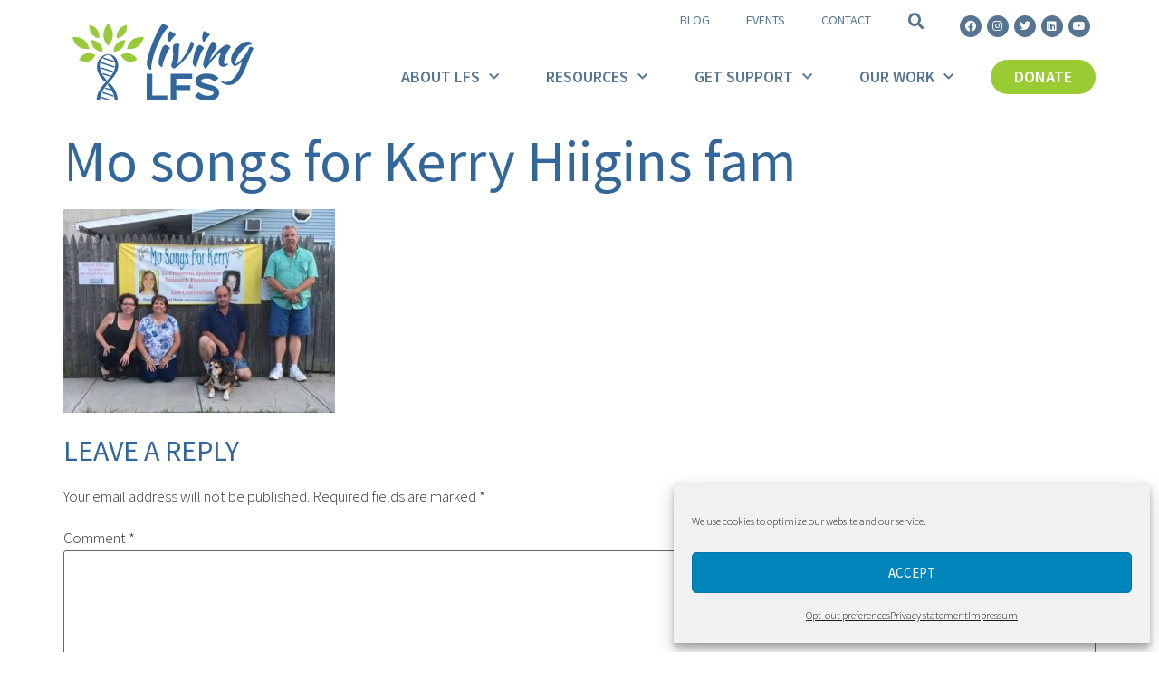

--- FILE ---
content_type: text/html; charset=UTF-8
request_url: https://livinglfs.org/mo-songs-for-kerry-hiigins-fam/
body_size: 17017
content:
<!doctype html>
<html dir="ltr" lang="en-US" prefix="og: https://ogp.me/ns#">
<head>
	<meta charset="UTF-8">
	<meta name="viewport" content="width=device-width, initial-scale=1">
	<link rel="profile" href="https://gmpg.org/xfn/11">
	<title>Mo songs for Kerry Hiigins fam | Living LFS: Li-Fraumeni Syndrome</title>

		<!-- All in One SEO 4.9.1.1 - aioseo.com -->
	<meta name="robots" content="max-image-preview:large" />
	<meta name="author" content="jenmallory"/>
	<link rel="canonical" href="https://livinglfs.org/mo-songs-for-kerry-hiigins-fam/" />
	<meta name="generator" content="All in One SEO (AIOSEO) 4.9.1.1" />
		<meta property="og:locale" content="en_US" />
		<meta property="og:site_name" content="Living LFS: Li-Fraumeni Syndrome | Li-Fraumeni Syndrome | TP53 Gene Mutation" />
		<meta property="og:type" content="article" />
		<meta property="og:title" content="Mo songs for Kerry Hiigins fam | Living LFS: Li-Fraumeni Syndrome" />
		<meta property="og:url" content="https://livinglfs.org/mo-songs-for-kerry-hiigins-fam/" />
		<meta property="fb:app_id" content="1243102482392868" />
		<meta property="fb:admins" content="10158306041387209" />
		<meta property="og:image" content="https://livinglfs.org/wp-content/uploads/2020/07/LivingLFSLogo1080x567.png" />
		<meta property="og:image:secure_url" content="https://livinglfs.org/wp-content/uploads/2020/07/LivingLFSLogo1080x567.png" />
		<meta property="og:image:width" content="1080" />
		<meta property="og:image:height" content="567" />
		<meta property="article:published_time" content="2016-07-08T23:59:51+00:00" />
		<meta property="article:modified_time" content="2016-07-08T23:59:51+00:00" />
		<meta name="twitter:card" content="summary_large_image" />
		<meta name="twitter:site" content="@livinglfs" />
		<meta name="twitter:title" content="Mo songs for Kerry Hiigins fam | Living LFS: Li-Fraumeni Syndrome" />
		<meta name="twitter:image" content="https://livinglfs.org/wp-content/uploads/2020/07/LivingLFSLogo1080x567.png" />
		<!-- All in One SEO -->

<link rel="alternate" type="application/rss+xml" title="Living LFS: Li-Fraumeni Syndrome &raquo; Feed" href="https://livinglfs.org/feed/" />
<link rel="alternate" type="application/rss+xml" title="Living LFS: Li-Fraumeni Syndrome &raquo; Comments Feed" href="https://livinglfs.org/comments/feed/" />
<link rel="alternate" type="application/rss+xml" title="Living LFS: Li-Fraumeni Syndrome &raquo; Mo songs for Kerry Hiigins fam Comments Feed" href="https://livinglfs.org/feed/?attachment_id=2238" />
<script>
window._wpemojiSettings = {"baseUrl":"https:\/\/s.w.org\/images\/core\/emoji\/14.0.0\/72x72\/","ext":".png","svgUrl":"https:\/\/s.w.org\/images\/core\/emoji\/14.0.0\/svg\/","svgExt":".svg","source":{"concatemoji":"https:\/\/livinglfs.org\/wp-includes\/js\/wp-emoji-release.min.js?ver=6.4.7"}};
/*! This file is auto-generated */
!function(i,n){var o,s,e;function c(e){try{var t={supportTests:e,timestamp:(new Date).valueOf()};sessionStorage.setItem(o,JSON.stringify(t))}catch(e){}}function p(e,t,n){e.clearRect(0,0,e.canvas.width,e.canvas.height),e.fillText(t,0,0);var t=new Uint32Array(e.getImageData(0,0,e.canvas.width,e.canvas.height).data),r=(e.clearRect(0,0,e.canvas.width,e.canvas.height),e.fillText(n,0,0),new Uint32Array(e.getImageData(0,0,e.canvas.width,e.canvas.height).data));return t.every(function(e,t){return e===r[t]})}function u(e,t,n){switch(t){case"flag":return n(e,"\ud83c\udff3\ufe0f\u200d\u26a7\ufe0f","\ud83c\udff3\ufe0f\u200b\u26a7\ufe0f")?!1:!n(e,"\ud83c\uddfa\ud83c\uddf3","\ud83c\uddfa\u200b\ud83c\uddf3")&&!n(e,"\ud83c\udff4\udb40\udc67\udb40\udc62\udb40\udc65\udb40\udc6e\udb40\udc67\udb40\udc7f","\ud83c\udff4\u200b\udb40\udc67\u200b\udb40\udc62\u200b\udb40\udc65\u200b\udb40\udc6e\u200b\udb40\udc67\u200b\udb40\udc7f");case"emoji":return!n(e,"\ud83e\udef1\ud83c\udffb\u200d\ud83e\udef2\ud83c\udfff","\ud83e\udef1\ud83c\udffb\u200b\ud83e\udef2\ud83c\udfff")}return!1}function f(e,t,n){var r="undefined"!=typeof WorkerGlobalScope&&self instanceof WorkerGlobalScope?new OffscreenCanvas(300,150):i.createElement("canvas"),a=r.getContext("2d",{willReadFrequently:!0}),o=(a.textBaseline="top",a.font="600 32px Arial",{});return e.forEach(function(e){o[e]=t(a,e,n)}),o}function t(e){var t=i.createElement("script");t.src=e,t.defer=!0,i.head.appendChild(t)}"undefined"!=typeof Promise&&(o="wpEmojiSettingsSupports",s=["flag","emoji"],n.supports={everything:!0,everythingExceptFlag:!0},e=new Promise(function(e){i.addEventListener("DOMContentLoaded",e,{once:!0})}),new Promise(function(t){var n=function(){try{var e=JSON.parse(sessionStorage.getItem(o));if("object"==typeof e&&"number"==typeof e.timestamp&&(new Date).valueOf()<e.timestamp+604800&&"object"==typeof e.supportTests)return e.supportTests}catch(e){}return null}();if(!n){if("undefined"!=typeof Worker&&"undefined"!=typeof OffscreenCanvas&&"undefined"!=typeof URL&&URL.createObjectURL&&"undefined"!=typeof Blob)try{var e="postMessage("+f.toString()+"("+[JSON.stringify(s),u.toString(),p.toString()].join(",")+"));",r=new Blob([e],{type:"text/javascript"}),a=new Worker(URL.createObjectURL(r),{name:"wpTestEmojiSupports"});return void(a.onmessage=function(e){c(n=e.data),a.terminate(),t(n)})}catch(e){}c(n=f(s,u,p))}t(n)}).then(function(e){for(var t in e)n.supports[t]=e[t],n.supports.everything=n.supports.everything&&n.supports[t],"flag"!==t&&(n.supports.everythingExceptFlag=n.supports.everythingExceptFlag&&n.supports[t]);n.supports.everythingExceptFlag=n.supports.everythingExceptFlag&&!n.supports.flag,n.DOMReady=!1,n.readyCallback=function(){n.DOMReady=!0}}).then(function(){return e}).then(function(){var e;n.supports.everything||(n.readyCallback(),(e=n.source||{}).concatemoji?t(e.concatemoji):e.wpemoji&&e.twemoji&&(t(e.twemoji),t(e.wpemoji)))}))}((window,document),window._wpemojiSettings);
</script>
<link rel='stylesheet' id='formidable-css' href='https://livinglfs.org/wp-content/plugins/formidable/css/formidableforms.css?ver=131153' media='all' />
<style id='wp-emoji-styles-inline-css'>

	img.wp-smiley, img.emoji {
		display: inline !important;
		border: none !important;
		box-shadow: none !important;
		height: 1em !important;
		width: 1em !important;
		margin: 0 0.07em !important;
		vertical-align: -0.1em !important;
		background: none !important;
		padding: 0 !important;
	}
</style>
<link rel='stylesheet' id='wp-block-library-css' href='https://livinglfs.org/wp-includes/css/dist/block-library/style.min.css?ver=6.4.7' media='all' />
<link rel='stylesheet' id='aioseo/css/src/vue/standalone/blocks/table-of-contents/global.scss-css' href='https://livinglfs.org/wp-content/plugins/all-in-one-seo-pack/dist/Lite/assets/css/table-of-contents/global.e90f6d47.css?ver=4.9.1.1' media='all' />
<style id='safe-svg-svg-icon-style-inline-css'>
.safe-svg-cover{text-align:center}.safe-svg-cover .safe-svg-inside{display:inline-block;max-width:100%}.safe-svg-cover svg{height:100%;max-height:100%;max-width:100%;width:100%}

</style>
<style id='global-styles-inline-css'>
body{--wp--preset--color--black: #000000;--wp--preset--color--cyan-bluish-gray: #abb8c3;--wp--preset--color--white: #ffffff;--wp--preset--color--pale-pink: #f78da7;--wp--preset--color--vivid-red: #cf2e2e;--wp--preset--color--luminous-vivid-orange: #ff6900;--wp--preset--color--luminous-vivid-amber: #fcb900;--wp--preset--color--light-green-cyan: #7bdcb5;--wp--preset--color--vivid-green-cyan: #00d084;--wp--preset--color--pale-cyan-blue: #8ed1fc;--wp--preset--color--vivid-cyan-blue: #0693e3;--wp--preset--color--vivid-purple: #9b51e0;--wp--preset--gradient--vivid-cyan-blue-to-vivid-purple: linear-gradient(135deg,rgba(6,147,227,1) 0%,rgb(155,81,224) 100%);--wp--preset--gradient--light-green-cyan-to-vivid-green-cyan: linear-gradient(135deg,rgb(122,220,180) 0%,rgb(0,208,130) 100%);--wp--preset--gradient--luminous-vivid-amber-to-luminous-vivid-orange: linear-gradient(135deg,rgba(252,185,0,1) 0%,rgba(255,105,0,1) 100%);--wp--preset--gradient--luminous-vivid-orange-to-vivid-red: linear-gradient(135deg,rgba(255,105,0,1) 0%,rgb(207,46,46) 100%);--wp--preset--gradient--very-light-gray-to-cyan-bluish-gray: linear-gradient(135deg,rgb(238,238,238) 0%,rgb(169,184,195) 100%);--wp--preset--gradient--cool-to-warm-spectrum: linear-gradient(135deg,rgb(74,234,220) 0%,rgb(151,120,209) 20%,rgb(207,42,186) 40%,rgb(238,44,130) 60%,rgb(251,105,98) 80%,rgb(254,248,76) 100%);--wp--preset--gradient--blush-light-purple: linear-gradient(135deg,rgb(255,206,236) 0%,rgb(152,150,240) 100%);--wp--preset--gradient--blush-bordeaux: linear-gradient(135deg,rgb(254,205,165) 0%,rgb(254,45,45) 50%,rgb(107,0,62) 100%);--wp--preset--gradient--luminous-dusk: linear-gradient(135deg,rgb(255,203,112) 0%,rgb(199,81,192) 50%,rgb(65,88,208) 100%);--wp--preset--gradient--pale-ocean: linear-gradient(135deg,rgb(255,245,203) 0%,rgb(182,227,212) 50%,rgb(51,167,181) 100%);--wp--preset--gradient--electric-grass: linear-gradient(135deg,rgb(202,248,128) 0%,rgb(113,206,126) 100%);--wp--preset--gradient--midnight: linear-gradient(135deg,rgb(2,3,129) 0%,rgb(40,116,252) 100%);--wp--preset--font-size--small: 13px;--wp--preset--font-size--medium: 20px;--wp--preset--font-size--large: 36px;--wp--preset--font-size--x-large: 42px;--wp--preset--spacing--20: 0.44rem;--wp--preset--spacing--30: 0.67rem;--wp--preset--spacing--40: 1rem;--wp--preset--spacing--50: 1.5rem;--wp--preset--spacing--60: 2.25rem;--wp--preset--spacing--70: 3.38rem;--wp--preset--spacing--80: 5.06rem;--wp--preset--shadow--natural: 6px 6px 9px rgba(0, 0, 0, 0.2);--wp--preset--shadow--deep: 12px 12px 50px rgba(0, 0, 0, 0.4);--wp--preset--shadow--sharp: 6px 6px 0px rgba(0, 0, 0, 0.2);--wp--preset--shadow--outlined: 6px 6px 0px -3px rgba(255, 255, 255, 1), 6px 6px rgba(0, 0, 0, 1);--wp--preset--shadow--crisp: 6px 6px 0px rgba(0, 0, 0, 1);}body { margin: 0;--wp--style--global--content-size: 800px;--wp--style--global--wide-size: 1200px; }.wp-site-blocks > .alignleft { float: left; margin-right: 2em; }.wp-site-blocks > .alignright { float: right; margin-left: 2em; }.wp-site-blocks > .aligncenter { justify-content: center; margin-left: auto; margin-right: auto; }:where(.wp-site-blocks) > * { margin-block-start: 24px; margin-block-end: 0; }:where(.wp-site-blocks) > :first-child:first-child { margin-block-start: 0; }:where(.wp-site-blocks) > :last-child:last-child { margin-block-end: 0; }body { --wp--style--block-gap: 24px; }:where(body .is-layout-flow)  > :first-child:first-child{margin-block-start: 0;}:where(body .is-layout-flow)  > :last-child:last-child{margin-block-end: 0;}:where(body .is-layout-flow)  > *{margin-block-start: 24px;margin-block-end: 0;}:where(body .is-layout-constrained)  > :first-child:first-child{margin-block-start: 0;}:where(body .is-layout-constrained)  > :last-child:last-child{margin-block-end: 0;}:where(body .is-layout-constrained)  > *{margin-block-start: 24px;margin-block-end: 0;}:where(body .is-layout-flex) {gap: 24px;}:where(body .is-layout-grid) {gap: 24px;}body .is-layout-flow > .alignleft{float: left;margin-inline-start: 0;margin-inline-end: 2em;}body .is-layout-flow > .alignright{float: right;margin-inline-start: 2em;margin-inline-end: 0;}body .is-layout-flow > .aligncenter{margin-left: auto !important;margin-right: auto !important;}body .is-layout-constrained > .alignleft{float: left;margin-inline-start: 0;margin-inline-end: 2em;}body .is-layout-constrained > .alignright{float: right;margin-inline-start: 2em;margin-inline-end: 0;}body .is-layout-constrained > .aligncenter{margin-left: auto !important;margin-right: auto !important;}body .is-layout-constrained > :where(:not(.alignleft):not(.alignright):not(.alignfull)){max-width: var(--wp--style--global--content-size);margin-left: auto !important;margin-right: auto !important;}body .is-layout-constrained > .alignwide{max-width: var(--wp--style--global--wide-size);}body .is-layout-flex{display: flex;}body .is-layout-flex{flex-wrap: wrap;align-items: center;}body .is-layout-flex > *{margin: 0;}body .is-layout-grid{display: grid;}body .is-layout-grid > *{margin: 0;}body{padding-top: 0px;padding-right: 0px;padding-bottom: 0px;padding-left: 0px;}a:where(:not(.wp-element-button)){text-decoration: underline;}.wp-element-button, .wp-block-button__link{background-color: #32373c;border-width: 0;color: #fff;font-family: inherit;font-size: inherit;line-height: inherit;padding: calc(0.667em + 2px) calc(1.333em + 2px);text-decoration: none;}.has-black-color{color: var(--wp--preset--color--black) !important;}.has-cyan-bluish-gray-color{color: var(--wp--preset--color--cyan-bluish-gray) !important;}.has-white-color{color: var(--wp--preset--color--white) !important;}.has-pale-pink-color{color: var(--wp--preset--color--pale-pink) !important;}.has-vivid-red-color{color: var(--wp--preset--color--vivid-red) !important;}.has-luminous-vivid-orange-color{color: var(--wp--preset--color--luminous-vivid-orange) !important;}.has-luminous-vivid-amber-color{color: var(--wp--preset--color--luminous-vivid-amber) !important;}.has-light-green-cyan-color{color: var(--wp--preset--color--light-green-cyan) !important;}.has-vivid-green-cyan-color{color: var(--wp--preset--color--vivid-green-cyan) !important;}.has-pale-cyan-blue-color{color: var(--wp--preset--color--pale-cyan-blue) !important;}.has-vivid-cyan-blue-color{color: var(--wp--preset--color--vivid-cyan-blue) !important;}.has-vivid-purple-color{color: var(--wp--preset--color--vivid-purple) !important;}.has-black-background-color{background-color: var(--wp--preset--color--black) !important;}.has-cyan-bluish-gray-background-color{background-color: var(--wp--preset--color--cyan-bluish-gray) !important;}.has-white-background-color{background-color: var(--wp--preset--color--white) !important;}.has-pale-pink-background-color{background-color: var(--wp--preset--color--pale-pink) !important;}.has-vivid-red-background-color{background-color: var(--wp--preset--color--vivid-red) !important;}.has-luminous-vivid-orange-background-color{background-color: var(--wp--preset--color--luminous-vivid-orange) !important;}.has-luminous-vivid-amber-background-color{background-color: var(--wp--preset--color--luminous-vivid-amber) !important;}.has-light-green-cyan-background-color{background-color: var(--wp--preset--color--light-green-cyan) !important;}.has-vivid-green-cyan-background-color{background-color: var(--wp--preset--color--vivid-green-cyan) !important;}.has-pale-cyan-blue-background-color{background-color: var(--wp--preset--color--pale-cyan-blue) !important;}.has-vivid-cyan-blue-background-color{background-color: var(--wp--preset--color--vivid-cyan-blue) !important;}.has-vivid-purple-background-color{background-color: var(--wp--preset--color--vivid-purple) !important;}.has-black-border-color{border-color: var(--wp--preset--color--black) !important;}.has-cyan-bluish-gray-border-color{border-color: var(--wp--preset--color--cyan-bluish-gray) !important;}.has-white-border-color{border-color: var(--wp--preset--color--white) !important;}.has-pale-pink-border-color{border-color: var(--wp--preset--color--pale-pink) !important;}.has-vivid-red-border-color{border-color: var(--wp--preset--color--vivid-red) !important;}.has-luminous-vivid-orange-border-color{border-color: var(--wp--preset--color--luminous-vivid-orange) !important;}.has-luminous-vivid-amber-border-color{border-color: var(--wp--preset--color--luminous-vivid-amber) !important;}.has-light-green-cyan-border-color{border-color: var(--wp--preset--color--light-green-cyan) !important;}.has-vivid-green-cyan-border-color{border-color: var(--wp--preset--color--vivid-green-cyan) !important;}.has-pale-cyan-blue-border-color{border-color: var(--wp--preset--color--pale-cyan-blue) !important;}.has-vivid-cyan-blue-border-color{border-color: var(--wp--preset--color--vivid-cyan-blue) !important;}.has-vivid-purple-border-color{border-color: var(--wp--preset--color--vivid-purple) !important;}.has-vivid-cyan-blue-to-vivid-purple-gradient-background{background: var(--wp--preset--gradient--vivid-cyan-blue-to-vivid-purple) !important;}.has-light-green-cyan-to-vivid-green-cyan-gradient-background{background: var(--wp--preset--gradient--light-green-cyan-to-vivid-green-cyan) !important;}.has-luminous-vivid-amber-to-luminous-vivid-orange-gradient-background{background: var(--wp--preset--gradient--luminous-vivid-amber-to-luminous-vivid-orange) !important;}.has-luminous-vivid-orange-to-vivid-red-gradient-background{background: var(--wp--preset--gradient--luminous-vivid-orange-to-vivid-red) !important;}.has-very-light-gray-to-cyan-bluish-gray-gradient-background{background: var(--wp--preset--gradient--very-light-gray-to-cyan-bluish-gray) !important;}.has-cool-to-warm-spectrum-gradient-background{background: var(--wp--preset--gradient--cool-to-warm-spectrum) !important;}.has-blush-light-purple-gradient-background{background: var(--wp--preset--gradient--blush-light-purple) !important;}.has-blush-bordeaux-gradient-background{background: var(--wp--preset--gradient--blush-bordeaux) !important;}.has-luminous-dusk-gradient-background{background: var(--wp--preset--gradient--luminous-dusk) !important;}.has-pale-ocean-gradient-background{background: var(--wp--preset--gradient--pale-ocean) !important;}.has-electric-grass-gradient-background{background: var(--wp--preset--gradient--electric-grass) !important;}.has-midnight-gradient-background{background: var(--wp--preset--gradient--midnight) !important;}.has-small-font-size{font-size: var(--wp--preset--font-size--small) !important;}.has-medium-font-size{font-size: var(--wp--preset--font-size--medium) !important;}.has-large-font-size{font-size: var(--wp--preset--font-size--large) !important;}.has-x-large-font-size{font-size: var(--wp--preset--font-size--x-large) !important;}
.wp-block-navigation a:where(:not(.wp-element-button)){color: inherit;}
.wp-block-pullquote{font-size: 1.5em;line-height: 1.6;}
</style>
<link rel='stylesheet' id='cmplz-general-css' href='https://livinglfs.org/wp-content/plugins/complianz-gdpr-premium/assets/css/cookieblocker.min.css?ver=1706379299' media='all' />
<link rel='stylesheet' id='hello-elementor-theme-style-css' href='https://livinglfs.org/wp-content/themes/hello-elementor/assets/css/theme.css?ver=3.4.6' media='all' />
<link rel='stylesheet' id='hello-elementor-child-style-css' href='https://livinglfs.org/wp-content/themes/hello-theme-child-master/style.css?ver=1.0.0' media='all' />
<link rel='stylesheet' id='hello-elementor-css' href='https://livinglfs.org/wp-content/themes/hello-elementor/assets/css/reset.css?ver=3.4.6' media='all' />
<link rel='stylesheet' id='hello-elementor-header-footer-css' href='https://livinglfs.org/wp-content/themes/hello-elementor/assets/css/header-footer.css?ver=3.4.6' media='all' />
<link rel='stylesheet' id='elementor-icons-css' href='https://livinglfs.org/wp-content/plugins/elementor/assets/lib/eicons/css/elementor-icons.min.css?ver=5.25.0' media='all' />
<link rel='stylesheet' id='elementor-frontend-css' href='https://livinglfs.org/wp-content/plugins/elementor/assets/css/frontend.min.css?ver=3.18.3' media='all' />
<link rel='stylesheet' id='swiper-css' href='https://livinglfs.org/wp-content/plugins/elementor/assets/lib/swiper/css/swiper.min.css?ver=5.3.6' media='all' />
<link rel='stylesheet' id='elementor-post-9-css' href='https://livinglfs.org/wp-content/uploads/elementor/css/post-9.css?ver=1706379440' media='all' />
<link rel='stylesheet' id='elementor-pro-css' href='https://livinglfs.org/wp-content/plugins/elementor-pro/assets/css/frontend.min.css?ver=3.18.3' media='all' />
<link rel='stylesheet' id='elementor-post-84-css' href='https://livinglfs.org/wp-content/uploads/elementor/css/post-84.css?ver=1706379440' media='all' />
<link rel='stylesheet' id='elementor-post-28530-css' href='https://livinglfs.org/wp-content/uploads/elementor/css/post-28530.css?ver=1741288338' media='all' />
<link rel='stylesheet' id='tablepress-default-css' href='https://livinglfs.org/wp-content/plugins/tablepress/css/build/default.css?ver=2.2.4' media='all' />
<link rel='stylesheet' id='google-fonts-1-css' href='https://fonts.googleapis.com/css?family=Roboto%3A100%2C100italic%2C200%2C200italic%2C300%2C300italic%2C400%2C400italic%2C500%2C500italic%2C600%2C600italic%2C700%2C700italic%2C800%2C800italic%2C900%2C900italic%7CRoboto+Slab%3A100%2C100italic%2C200%2C200italic%2C300%2C300italic%2C400%2C400italic%2C500%2C500italic%2C600%2C600italic%2C700%2C700italic%2C800%2C800italic%2C900%2C900italic%7CSource+Sans+Pro%3A100%2C100italic%2C200%2C200italic%2C300%2C300italic%2C400%2C400italic%2C500%2C500italic%2C600%2C600italic%2C700%2C700italic%2C800%2C800italic%2C900%2C900italic&#038;display=auto&#038;ver=6.4.7' media='all' />
<link rel='stylesheet' id='elementor-icons-shared-0-css' href='https://livinglfs.org/wp-content/plugins/elementor/assets/lib/font-awesome/css/fontawesome.min.css?ver=5.15.3' media='all' />
<link rel='stylesheet' id='elementor-icons-fa-solid-css' href='https://livinglfs.org/wp-content/plugins/elementor/assets/lib/font-awesome/css/solid.min.css?ver=5.15.3' media='all' />
<link rel='stylesheet' id='elementor-icons-fa-brands-css' href='https://livinglfs.org/wp-content/plugins/elementor/assets/lib/font-awesome/css/brands.min.css?ver=5.15.3' media='all' />
<link rel="preconnect" href="https://fonts.gstatic.com/" crossorigin><script src="https://livinglfs.org/wp-includes/js/jquery/jquery.min.js?ver=3.7.1" id="jquery-core-js"></script>
<script src="https://livinglfs.org/wp-includes/js/jquery/jquery-migrate.min.js?ver=3.4.1" id="jquery-migrate-js"></script>
<link rel="https://api.w.org/" href="https://livinglfs.org/wp-json/" /><link rel="alternate" type="application/json" href="https://livinglfs.org/wp-json/wp/v2/media/2238" /><link rel="EditURI" type="application/rsd+xml" title="RSD" href="https://livinglfs.org/xmlrpc.php?rsd" />
<meta name="generator" content="WordPress 6.4.7" />
<link rel='shortlink' href='https://livinglfs.org/?p=2238' />
<link rel="alternate" type="application/json+oembed" href="https://livinglfs.org/wp-json/oembed/1.0/embed?url=https%3A%2F%2Flivinglfs.org%2Fmo-songs-for-kerry-hiigins-fam%2F" />
<link rel="alternate" type="text/xml+oembed" href="https://livinglfs.org/wp-json/oembed/1.0/embed?url=https%3A%2F%2Flivinglfs.org%2Fmo-songs-for-kerry-hiigins-fam%2F&#038;format=xml" />
<!-- HFCM by 99 Robots - Snippet # 1: Google Global Site Tag -->
<!-- Global site tag (gtag.js) - Google Analytics and Google Ads -->
<script data-service="google-analytics" data-category="statistics" async type="text/plain" class="cmplz-native" data-cmplz-src="https://www.googletagmanager.com/gtag/js?id=UA-111669927-1"></script>
<script type="text/plain" class="cmplz-stats">
  window.dataLayer = window.dataLayer || [];
  function gtag(){dataLayer.push(arguments);}
  gtag('js', new Date());
  gtag('config', 'UA-111669927-1'); // Google Analytics - Analytics Category or 
  gtag('config', 'G-JM0M8TXS10'); // Google Analytics - 4 Measurement ID
</script>
<script type="text/plain" class="cmplz-script">
  window.dataLayer = window.dataLayer || [];
  function gtag(){dataLayer.push(arguments);}
  gtag('js', new Date());
  gtag('config', 'AW-402034946'); // Google Ads - Marketing Category
</script>
<!-- /end HFCM by 99 Robots -->
<script type="text/javascript">document.documentElement.className += " js";</script>
			<style>.cmplz-hidden {
					display: none !important;
				}</style>		<script>
			document.documentElement.className = document.documentElement.className.replace( 'no-js', 'js' );
		</script>
				<style>
			.no-js img.lazyload { display: none; }
			figure.wp-block-image img.lazyloading { min-width: 150px; }
							.lazyload, .lazyloading { opacity: 0; }
				.lazyloaded {
					opacity: 1;
					transition: opacity 400ms;
					transition-delay: 0ms;
				}
					</style>
		<meta name="generator" content="Elementor 3.18.3; features: e_dom_optimization, e_optimized_assets_loading, additional_custom_breakpoints, block_editor_assets_optimize, e_image_loading_optimization; settings: css_print_method-external, google_font-enabled, font_display-auto">
<link rel="icon" href="https://livinglfs.org/wp-content/uploads/2020/07/cropped-LivingLFSfavicon-32x32.png" sizes="32x32" />
<link rel="icon" href="https://livinglfs.org/wp-content/uploads/2020/07/cropped-LivingLFSfavicon-192x192.png" sizes="192x192" />
<link rel="apple-touch-icon" href="https://livinglfs.org/wp-content/uploads/2020/07/cropped-LivingLFSfavicon-180x180.png" />
<meta name="msapplication-TileImage" content="https://livinglfs.org/wp-content/uploads/2020/07/cropped-LivingLFSfavicon-270x270.png" />
</head>
<body data-cmplz=1 class="attachment attachment-template-default single single-attachment postid-2238 attachmentid-2238 attachment-jpeg wp-custom-logo wp-embed-responsive hello-elementor-default elementor-default elementor-kit-9">


<a class="skip-link screen-reader-text" href="#content">Skip to content</a>

		<div data-elementor-type="header" data-elementor-id="84" class="elementor elementor-84 elementor-location-header" data-elementor-post-type="elementor_library">
								<section class="elementor-section elementor-top-section elementor-element elementor-element-f6ef250 elementor-section-boxed elementor-section-height-default elementor-section-height-default" data-id="f6ef250" data-element_type="section">
						<div class="elementor-container elementor-column-gap-default">
					<div class="elementor-column elementor-col-50 elementor-top-column elementor-element elementor-element-9eb8730" data-id="9eb8730" data-element_type="column">
			<div class="elementor-widget-wrap elementor-element-populated">
								<div class="elementor-element elementor-element-12a1040 elementor-widget elementor-widget-theme-site-logo elementor-widget-image" data-id="12a1040" data-element_type="widget" data-widget_type="theme-site-logo.default">
				<div class="elementor-widget-container">
											<a href="https://livinglfs.org">
			<img fetchpriority="high" width="724" height="310"   alt="" data-src="https://livinglfs.org/wp-content/uploads/2020/04/Living-LFS-logo.svg" class="attachment-full size-full wp-image-54 lazyload" src="[data-uri]" /><noscript><img fetchpriority="high" width="724" height="310" src="https://livinglfs.org/wp-content/uploads/2020/04/Living-LFS-logo.svg" class="attachment-full size-full wp-image-54" alt="" /></noscript>				</a>
											</div>
				</div>
					</div>
		</div>
				<div class="elementor-column elementor-col-50 elementor-top-column elementor-element elementor-element-d6dbec3" data-id="d6dbec3" data-element_type="column">
			<div class="elementor-widget-wrap elementor-element-populated">
								<section class="elementor-section elementor-inner-section elementor-element elementor-element-2d4d498 elementor-section-content-middle elementor-section-boxed elementor-section-height-default elementor-section-height-default" data-id="2d4d498" data-element_type="section">
						<div class="elementor-container elementor-column-gap-default">
					<div class="elementor-column elementor-col-33 elementor-inner-column elementor-element elementor-element-72d99d8" data-id="72d99d8" data-element_type="column">
			<div class="elementor-widget-wrap elementor-element-populated">
								<div class="elementor-element elementor-element-b5fdb7b elementor-nav-menu__align-right elementor-nav-menu--stretch elementor-hidden-tablet elementor-hidden-mobile elementor-nav-menu--dropdown-tablet elementor-nav-menu__text-align-aside elementor-nav-menu--toggle elementor-nav-menu--burger elementor-widget elementor-widget-nav-menu" data-id="b5fdb7b" data-element_type="widget" data-settings="{&quot;full_width&quot;:&quot;stretch&quot;,&quot;layout&quot;:&quot;horizontal&quot;,&quot;submenu_icon&quot;:{&quot;value&quot;:&quot;&lt;i class=\&quot;fas fa-caret-down\&quot;&gt;&lt;\/i&gt;&quot;,&quot;library&quot;:&quot;fa-solid&quot;},&quot;toggle&quot;:&quot;burger&quot;}" data-widget_type="nav-menu.default">
				<div class="elementor-widget-container">
						<nav class="elementor-nav-menu--main elementor-nav-menu__container elementor-nav-menu--layout-horizontal e--pointer-none">
				<ul id="menu-1-b5fdb7b" class="elementor-nav-menu"><li class="menu-item menu-item-type-post_type menu-item-object-page menu-item-28720"><a href="https://livinglfs.org/blog/" class="elementor-item">Blog</a></li>
<li class="menu-item menu-item-type-post_type menu-item-object-page menu-item-29132"><a href="https://livinglfs.org/events/" class="elementor-item">Events</a></li>
<li class="menu-item menu-item-type-post_type menu-item-object-page menu-item-28895"><a href="https://livinglfs.org/contact/" class="elementor-item">Contact</a></li>
</ul>			</nav>
					<div class="elementor-menu-toggle" role="button" tabindex="0" aria-label="Menu Toggle" aria-expanded="false">
			<i aria-hidden="true" role="presentation" class="elementor-menu-toggle__icon--open eicon-menu-bar"></i><i aria-hidden="true" role="presentation" class="elementor-menu-toggle__icon--close eicon-close"></i>			<span class="elementor-screen-only">Menu</span>
		</div>
					<nav class="elementor-nav-menu--dropdown elementor-nav-menu__container" aria-hidden="true">
				<ul id="menu-2-b5fdb7b" class="elementor-nav-menu"><li class="menu-item menu-item-type-post_type menu-item-object-page menu-item-28720"><a href="https://livinglfs.org/blog/" class="elementor-item" tabindex="-1">Blog</a></li>
<li class="menu-item menu-item-type-post_type menu-item-object-page menu-item-29132"><a href="https://livinglfs.org/events/" class="elementor-item" tabindex="-1">Events</a></li>
<li class="menu-item menu-item-type-post_type menu-item-object-page menu-item-28895"><a href="https://livinglfs.org/contact/" class="elementor-item" tabindex="-1">Contact</a></li>
</ul>			</nav>
				</div>
				</div>
					</div>
		</div>
				<div class="elementor-column elementor-col-33 elementor-inner-column elementor-element elementor-element-7c06ab6" data-id="7c06ab6" data-element_type="column">
			<div class="elementor-widget-wrap elementor-element-populated">
								<div class="elementor-element elementor-element-882a4e4 elementor-search-form--skin-full_screen elementor-widget elementor-widget-search-form" data-id="882a4e4" data-element_type="widget" data-settings="{&quot;skin&quot;:&quot;full_screen&quot;}" data-widget_type="search-form.default">
				<div class="elementor-widget-container">
					<search role="search">
			<form class="elementor-search-form" action="https://livinglfs.org" method="get">
												<div class="elementor-search-form__toggle" tabindex="0" role="button">
					<i aria-hidden="true" class="fas fa-search"></i>					<span class="elementor-screen-only">Search</span>
				</div>
								<div class="elementor-search-form__container">
					<label class="elementor-screen-only" for="elementor-search-form-882a4e4">Search</label>

					
					<input id="elementor-search-form-882a4e4" placeholder="Search..." class="elementor-search-form__input" type="search" name="s" value="">
					
					
										<div class="dialog-lightbox-close-button dialog-close-button" role="button" tabindex="0">
						<i aria-hidden="true" class="eicon-close"></i>						<span class="elementor-screen-only">Close this search box.</span>
					</div>
									</div>
			</form>
		</search>
				</div>
				</div>
					</div>
		</div>
				<div class="elementor-column elementor-col-33 elementor-inner-column elementor-element elementor-element-8cdc285" data-id="8cdc285" data-element_type="column">
			<div class="elementor-widget-wrap elementor-element-populated">
								<div class="elementor-element elementor-element-270be21f elementor-shape-circle e-grid-align-right e-grid-align-tablet-right e-grid-align-mobile-center elementor-hidden-phone elementor-grid-0 elementor-widget elementor-widget-social-icons" data-id="270be21f" data-element_type="widget" data-widget_type="social-icons.default">
				<div class="elementor-widget-container">
					<div class="elementor-social-icons-wrapper elementor-grid">
							<span class="elementor-grid-item">
					<a class="elementor-icon elementor-social-icon elementor-social-icon-facebook elementor-animation-grow elementor-repeater-item-ff20d8a" href="https://www.facebook.com/LivingLFS/" target="_blank" rel="nofollow">
						<span class="elementor-screen-only">Facebook</span>
						<i class="fab fa-facebook"></i>					</a>
				</span>
							<span class="elementor-grid-item">
					<a class="elementor-icon elementor-social-icon elementor-social-icon-instagram elementor-animation-grow elementor-repeater-item-c58d333" href="https://www.instagram.com/livinglifraumeni/" target="_blank" rel="nofollow">
						<span class="elementor-screen-only">Instagram</span>
						<i class="fab fa-instagram"></i>					</a>
				</span>
							<span class="elementor-grid-item">
					<a class="elementor-icon elementor-social-icon elementor-social-icon-twitter elementor-animation-grow elementor-repeater-item-022bbc9" href="https://twitter.com/LivingLFS" target="_blank" rel="nofollow">
						<span class="elementor-screen-only">Twitter</span>
						<i class="fab fa-twitter"></i>					</a>
				</span>
							<span class="elementor-grid-item">
					<a class="elementor-icon elementor-social-icon elementor-social-icon-linkedin elementor-animation-grow elementor-repeater-item-dca264c" href="https://www.linkedin.com/company/livinglfs" target="_blank" rel="nofollow">
						<span class="elementor-screen-only">Linkedin</span>
						<i class="fab fa-linkedin"></i>					</a>
				</span>
							<span class="elementor-grid-item">
					<a class="elementor-icon elementor-social-icon elementor-social-icon-youtube elementor-animation-grow elementor-repeater-item-b089fee" href="https://www.youtube.com/channel/UC7wm76eLwQiVn9w9VkwjxdA" target="_blank" rel="nofollow">
						<span class="elementor-screen-only">Youtube</span>
						<i class="fab fa-youtube"></i>					</a>
				</span>
					</div>
				</div>
				</div>
					</div>
		</div>
							</div>
		</section>
				<section class="elementor-section elementor-inner-section elementor-element elementor-element-7614f92 elementor-section-content-middle elementor-reverse-mobile elementor-section-boxed elementor-section-height-default elementor-section-height-default" data-id="7614f92" data-element_type="section">
						<div class="elementor-container elementor-column-gap-default">
					<div class="elementor-column elementor-col-50 elementor-inner-column elementor-element elementor-element-ec81f96" data-id="ec81f96" data-element_type="column">
			<div class="elementor-widget-wrap elementor-element-populated">
								<div class="elementor-element elementor-element-e25d09d elementor-nav-menu__align-right elementor-nav-menu--stretch elementor-nav-menu--dropdown-tablet elementor-nav-menu__text-align-aside elementor-nav-menu--toggle elementor-nav-menu--burger elementor-widget elementor-widget-nav-menu" data-id="e25d09d" data-element_type="widget" data-settings="{&quot;full_width&quot;:&quot;stretch&quot;,&quot;submenu_icon&quot;:{&quot;value&quot;:&quot;&lt;i class=\&quot;fas fa-chevron-down\&quot;&gt;&lt;\/i&gt;&quot;,&quot;library&quot;:&quot;fa-solid&quot;},&quot;layout&quot;:&quot;horizontal&quot;,&quot;toggle&quot;:&quot;burger&quot;}" data-widget_type="nav-menu.default">
				<div class="elementor-widget-container">
						<nav class="elementor-nav-menu--main elementor-nav-menu__container elementor-nav-menu--layout-horizontal e--pointer-none">
				<ul id="menu-1-e25d09d" class="elementor-nav-menu"><li class="menu-item menu-item-type-post_type menu-item-object-page menu-item-has-children menu-item-28653"><a href="https://livinglfs.org/about-li-fraumeni-syndrome/" class="elementor-item">About LFS</a>
<ul class="sub-menu elementor-nav-menu--dropdown">
	<li class="menu-item menu-item-type-custom menu-item-object-custom menu-item-28787"><a href="/about-li-fraumeni-syndrome/#faq" class="elementor-sub-item elementor-item-anchor">FAQ</a></li>
	<li class="menu-item menu-item-type-custom menu-item-object-custom menu-item-28788"><a href="/about-li-fraumeni-syndrome/#history" class="elementor-sub-item elementor-item-anchor">History of LFS</a></li>
	<li class="menu-item menu-item-type-post_type menu-item-object-page menu-item-29802"><a href="https://livinglfs.org/lfs-cancers/" class="elementor-sub-item">LFS Cancers</a></li>
</ul>
</li>
<li class="menu-item menu-item-type-post_type menu-item-object-page menu-item-has-children menu-item-28789"><a href="https://livinglfs.org/resources/" class="elementor-item">Resources</a>
<ul class="sub-menu elementor-nav-menu--dropdown">
	<li class="menu-item menu-item-type-custom menu-item-object-custom menu-item-28940"><a href="/resources#screening" class="elementor-sub-item elementor-item-anchor">Screening</a></li>
	<li class="menu-item menu-item-type-custom menu-item-object-custom menu-item-28942"><a href="/resources#trials" class="elementor-sub-item elementor-item-anchor">Clinical Trials &#038; Studies</a></li>
	<li class="menu-item menu-item-type-custom menu-item-object-custom menu-item-28944"><a href="/resources#onlineresources" class="elementor-sub-item elementor-item-anchor">Online Resources</a></li>
	<li class="menu-item menu-item-type-post_type menu-item-object-page menu-item-28962"><a href="https://livinglfs.org/resources/care/" class="elementor-sub-item">Care</a></li>
	<li class="menu-item menu-item-type-post_type menu-item-object-page menu-item-29095"><a href="https://livinglfs.org/resources/podcast/" class="elementor-sub-item">Podcast</a></li>
	<li class="menu-item menu-item-type-post_type menu-item-object-page menu-item-29531"><a href="https://livinglfs.org/blog/" class="elementor-sub-item">Blog</a></li>
</ul>
</li>
<li class="menu-item menu-item-type-post_type menu-item-object-page menu-item-has-children menu-item-28738"><a href="https://livinglfs.org/support/" class="elementor-item">Get Support</a>
<ul class="sub-menu elementor-nav-menu--dropdown">
	<li class="menu-item menu-item-type-post_type menu-item-object-page menu-item-29793"><a href="https://livinglfs.org/support/one-on-one-support/" class="elementor-sub-item">One-On-One Support</a></li>
	<li class="menu-item menu-item-type-post_type menu-item-object-page menu-item-32582"><a href="https://livinglfs.org/support/music-therapy/" class="elementor-sub-item">Music Therapy</a></li>
	<li class="menu-item menu-item-type-post_type menu-item-object-page menu-item-30625"><a href="https://livinglfs.org/support/memorials/" class="elementor-sub-item">Memorials</a></li>
</ul>
</li>
<li class="menu-item menu-item-type-post_type menu-item-object-page menu-item-has-children menu-item-28887"><a href="https://livinglfs.org/our-work/" class="elementor-item">Our Work</a>
<ul class="sub-menu elementor-nav-menu--dropdown">
	<li class="menu-item menu-item-type-post_type menu-item-object-page menu-item-32825"><a href="https://livinglfs.org/our-work/jennifer-mallory-family-camp/" class="elementor-sub-item">Family Camp</a></li>
	<li class="menu-item menu-item-type-post_type menu-item-object-page menu-item-32518"><a href="https://livinglfs.org/our-work/lfs-hardship-grants/" class="elementor-sub-item">LFS Hardship Grants</a></li>
	<li class="menu-item menu-item-type-post_type menu-item-object-page menu-item-30444"><a href="https://livinglfs.org/lfs-awareness/" class="elementor-sub-item">LFS Awareness</a></li>
	<li class="menu-item menu-item-type-post_type menu-item-object-page menu-item-29131"><a href="https://livinglfs.org/events/" class="elementor-sub-item">Events</a></li>
	<li class="menu-item menu-item-type-post_type menu-item-object-page menu-item-29090"><a href="https://livinglfs.org/our-work/history-of-living-lfs/" class="elementor-sub-item">History of Living LFS</a></li>
	<li class="menu-item menu-item-type-post_type menu-item-object-page menu-item-29413"><a href="https://livinglfs.org/our-work/partnerships/" class="elementor-sub-item">Partnerships</a></li>
	<li class="menu-item menu-item-type-post_type menu-item-object-page menu-item-29045"><a href="https://livinglfs.org/our-work/board-of-directors/" class="elementor-sub-item">Board of Directors</a></li>
	<li class="menu-item menu-item-type-taxonomy menu-item-object-category menu-item-30624"><a href="https://livinglfs.org/category/press-releases/" class="elementor-sub-item">Press Releases</a></li>
	<li class="menu-item menu-item-type-post_type menu-item-object-page menu-item-29426"><a href="https://livinglfs.org/our-work/financials/" class="elementor-sub-item">Financials</a></li>
</ul>
</li>
</ul>			</nav>
					<div class="elementor-menu-toggle" role="button" tabindex="0" aria-label="Menu Toggle" aria-expanded="false">
			<i aria-hidden="true" role="presentation" class="elementor-menu-toggle__icon--open eicon-menu-bar"></i><i aria-hidden="true" role="presentation" class="elementor-menu-toggle__icon--close eicon-close"></i>			<span class="elementor-screen-only">Menu</span>
		</div>
					<nav class="elementor-nav-menu--dropdown elementor-nav-menu__container" aria-hidden="true">
				<ul id="menu-2-e25d09d" class="elementor-nav-menu"><li class="menu-item menu-item-type-post_type menu-item-object-page menu-item-has-children menu-item-28653"><a href="https://livinglfs.org/about-li-fraumeni-syndrome/" class="elementor-item" tabindex="-1">About LFS</a>
<ul class="sub-menu elementor-nav-menu--dropdown">
	<li class="menu-item menu-item-type-custom menu-item-object-custom menu-item-28787"><a href="/about-li-fraumeni-syndrome/#faq" class="elementor-sub-item elementor-item-anchor" tabindex="-1">FAQ</a></li>
	<li class="menu-item menu-item-type-custom menu-item-object-custom menu-item-28788"><a href="/about-li-fraumeni-syndrome/#history" class="elementor-sub-item elementor-item-anchor" tabindex="-1">History of LFS</a></li>
	<li class="menu-item menu-item-type-post_type menu-item-object-page menu-item-29802"><a href="https://livinglfs.org/lfs-cancers/" class="elementor-sub-item" tabindex="-1">LFS Cancers</a></li>
</ul>
</li>
<li class="menu-item menu-item-type-post_type menu-item-object-page menu-item-has-children menu-item-28789"><a href="https://livinglfs.org/resources/" class="elementor-item" tabindex="-1">Resources</a>
<ul class="sub-menu elementor-nav-menu--dropdown">
	<li class="menu-item menu-item-type-custom menu-item-object-custom menu-item-28940"><a href="/resources#screening" class="elementor-sub-item elementor-item-anchor" tabindex="-1">Screening</a></li>
	<li class="menu-item menu-item-type-custom menu-item-object-custom menu-item-28942"><a href="/resources#trials" class="elementor-sub-item elementor-item-anchor" tabindex="-1">Clinical Trials &#038; Studies</a></li>
	<li class="menu-item menu-item-type-custom menu-item-object-custom menu-item-28944"><a href="/resources#onlineresources" class="elementor-sub-item elementor-item-anchor" tabindex="-1">Online Resources</a></li>
	<li class="menu-item menu-item-type-post_type menu-item-object-page menu-item-28962"><a href="https://livinglfs.org/resources/care/" class="elementor-sub-item" tabindex="-1">Care</a></li>
	<li class="menu-item menu-item-type-post_type menu-item-object-page menu-item-29095"><a href="https://livinglfs.org/resources/podcast/" class="elementor-sub-item" tabindex="-1">Podcast</a></li>
	<li class="menu-item menu-item-type-post_type menu-item-object-page menu-item-29531"><a href="https://livinglfs.org/blog/" class="elementor-sub-item" tabindex="-1">Blog</a></li>
</ul>
</li>
<li class="menu-item menu-item-type-post_type menu-item-object-page menu-item-has-children menu-item-28738"><a href="https://livinglfs.org/support/" class="elementor-item" tabindex="-1">Get Support</a>
<ul class="sub-menu elementor-nav-menu--dropdown">
	<li class="menu-item menu-item-type-post_type menu-item-object-page menu-item-29793"><a href="https://livinglfs.org/support/one-on-one-support/" class="elementor-sub-item" tabindex="-1">One-On-One Support</a></li>
	<li class="menu-item menu-item-type-post_type menu-item-object-page menu-item-32582"><a href="https://livinglfs.org/support/music-therapy/" class="elementor-sub-item" tabindex="-1">Music Therapy</a></li>
	<li class="menu-item menu-item-type-post_type menu-item-object-page menu-item-30625"><a href="https://livinglfs.org/support/memorials/" class="elementor-sub-item" tabindex="-1">Memorials</a></li>
</ul>
</li>
<li class="menu-item menu-item-type-post_type menu-item-object-page menu-item-has-children menu-item-28887"><a href="https://livinglfs.org/our-work/" class="elementor-item" tabindex="-1">Our Work</a>
<ul class="sub-menu elementor-nav-menu--dropdown">
	<li class="menu-item menu-item-type-post_type menu-item-object-page menu-item-32825"><a href="https://livinglfs.org/our-work/jennifer-mallory-family-camp/" class="elementor-sub-item" tabindex="-1">Family Camp</a></li>
	<li class="menu-item menu-item-type-post_type menu-item-object-page menu-item-32518"><a href="https://livinglfs.org/our-work/lfs-hardship-grants/" class="elementor-sub-item" tabindex="-1">LFS Hardship Grants</a></li>
	<li class="menu-item menu-item-type-post_type menu-item-object-page menu-item-30444"><a href="https://livinglfs.org/lfs-awareness/" class="elementor-sub-item" tabindex="-1">LFS Awareness</a></li>
	<li class="menu-item menu-item-type-post_type menu-item-object-page menu-item-29131"><a href="https://livinglfs.org/events/" class="elementor-sub-item" tabindex="-1">Events</a></li>
	<li class="menu-item menu-item-type-post_type menu-item-object-page menu-item-29090"><a href="https://livinglfs.org/our-work/history-of-living-lfs/" class="elementor-sub-item" tabindex="-1">History of Living LFS</a></li>
	<li class="menu-item menu-item-type-post_type menu-item-object-page menu-item-29413"><a href="https://livinglfs.org/our-work/partnerships/" class="elementor-sub-item" tabindex="-1">Partnerships</a></li>
	<li class="menu-item menu-item-type-post_type menu-item-object-page menu-item-29045"><a href="https://livinglfs.org/our-work/board-of-directors/" class="elementor-sub-item" tabindex="-1">Board of Directors</a></li>
	<li class="menu-item menu-item-type-taxonomy menu-item-object-category menu-item-30624"><a href="https://livinglfs.org/category/press-releases/" class="elementor-sub-item" tabindex="-1">Press Releases</a></li>
	<li class="menu-item menu-item-type-post_type menu-item-object-page menu-item-29426"><a href="https://livinglfs.org/our-work/financials/" class="elementor-sub-item" tabindex="-1">Financials</a></li>
</ul>
</li>
</ul>			</nav>
				</div>
				</div>
					</div>
		</div>
				<div class="elementor-column elementor-col-50 elementor-inner-column elementor-element elementor-element-1943566" data-id="1943566" data-element_type="column">
			<div class="elementor-widget-wrap elementor-element-populated">
								<div class="elementor-element elementor-element-4324c93 elementor-align-right elementor-widget elementor-widget-button" data-id="4324c93" data-element_type="widget" data-widget_type="button.default">
				<div class="elementor-widget-container">
					<div class="elementor-button-wrapper">
			<a class="elementor-button elementor-button-link elementor-size-sm" href="/donate/">
						<span class="elementor-button-content-wrapper">
						<span class="elementor-button-text">DONATE</span>
		</span>
					</a>
		</div>
				</div>
				</div>
					</div>
		</div>
							</div>
		</section>
					</div>
		</div>
							</div>
		</section>
						</div>
		
<main id="content" class="site-main post-2238 attachment type-attachment status-inherit hentry">

			<div class="page-header">
			<h1 class="entry-title">Mo songs for Kerry Hiigins fam</h1>		</div>
	
	<div class="page-content">
		<p class="attachment"><a href='https://livinglfs.org/wp-content/uploads/2016/07/Mo-songs-for-Kerry-Hiigins-fam.jpg'><img decoding="async" width="300" height="225"   alt="" data-srcset="https://livinglfs.org/wp-content/uploads/2016/07/Mo-songs-for-Kerry-Hiigins-fam-300x225.jpg 300w, https://livinglfs.org/wp-content/uploads/2016/07/Mo-songs-for-Kerry-Hiigins-fam.jpg 760w"  data-src="https://livinglfs.org/wp-content/uploads/2016/07/Mo-songs-for-Kerry-Hiigins-fam-300x225.jpg" data-sizes="(max-width: 300px) 100vw, 300px" class="attachment-medium size-medium lazyload" src="[data-uri]" /><noscript><img decoding="async" width="300" height="225" src="https://livinglfs.org/wp-content/uploads/2016/07/Mo-songs-for-Kerry-Hiigins-fam-300x225.jpg" class="attachment-medium size-medium" alt="" srcset="https://livinglfs.org/wp-content/uploads/2016/07/Mo-songs-for-Kerry-Hiigins-fam-300x225.jpg 300w, https://livinglfs.org/wp-content/uploads/2016/07/Mo-songs-for-Kerry-Hiigins-fam.jpg 760w" sizes="(max-width: 300px) 100vw, 300px" /></noscript></a></p>

		
			</div>

	<section id="comments" class="comments-area">

	
		<div id="respond" class="comment-respond">
		<h2 id="reply-title" class="comment-reply-title">Leave a Reply <small><a rel="nofollow" id="cancel-comment-reply-link" href="/mo-songs-for-kerry-hiigins-fam/#respond" style="display:none;">Cancel reply</a></small></h2><form action="https://livinglfs.org/wp-comments-post.php" method="post" id="commentform" class="comment-form" novalidate><p class="comment-notes"><span id="email-notes">Your email address will not be published.</span> <span class="required-field-message">Required fields are marked <span class="required">*</span></span></p><p class="comment-form-comment"><label for="comment">Comment <span class="required">*</span></label> <textarea id="comment" name="comment" cols="45" rows="8" maxlength="65525" required></textarea></p><p class="comment-form-author"><label for="author">Name <span class="required">*</span></label> <input id="author" name="author" type="text" value="" size="30" maxlength="245" autocomplete="name" required /></p>
<p class="comment-form-email"><label for="email">Email <span class="required">*</span></label> <input id="email" name="email" type="email" value="" size="30" maxlength="100" aria-describedby="email-notes" autocomplete="email" required /></p>
<p class="comment-form-url"><label for="url">Website</label> <input id="url" name="url" type="url" value="" size="30" maxlength="200" autocomplete="url" /></p>
<p class="form-submit"><input name="submit" type="submit" id="submit" class="submit" value="Post Comment" /> <input type='hidden' name='comment_post_ID' value='2238' id='comment_post_ID' />
<input type='hidden' name='comment_parent' id='comment_parent' value='0' />
</p><p style="display: none;"><input type="hidden" id="akismet_comment_nonce" name="akismet_comment_nonce" value="fefcba948c" /></p><p style="display: none !important;" class="akismet-fields-container" data-prefix="ak_"><label>&#916;<textarea name="ak_hp_textarea" cols="45" rows="8" maxlength="100"></textarea></label><input type="hidden" id="ak_js_1" name="ak_js" value="240"/><script>document.getElementById( "ak_js_1" ).setAttribute( "value", ( new Date() ).getTime() );</script></p></form>	</div><!-- #respond -->
	
</section>

</main>

			<div data-elementor-type="footer" data-elementor-id="28530" class="elementor elementor-28530 elementor-location-footer" data-elementor-post-type="elementor_library">
								<section class="elementor-section elementor-top-section elementor-element elementor-element-6fa9126d elementor-section-boxed elementor-section-height-default elementor-section-height-default" data-id="6fa9126d" data-element_type="section" data-settings="{&quot;background_background&quot;:&quot;classic&quot;}">
						<div class="elementor-container elementor-column-gap-default">
					<div class="elementor-column elementor-col-33 elementor-top-column elementor-element elementor-element-534cc872" data-id="534cc872" data-element_type="column">
			<div class="elementor-widget-wrap elementor-element-populated">
								<div class="elementor-element elementor-element-967f916 elementor-widget elementor-widget-image" data-id="967f916" data-element_type="widget" data-widget_type="image.default">
				<div class="elementor-widget-container">
															<img width="724" height="310"   alt="" data-src="https://livinglfs.org/wp-content/uploads/2020/04/Living-LFS-logo_REV.svg" class="attachment-medium size-medium wp-image-53 lazyload" src="[data-uri]" /><noscript><img width="724" height="310" src="https://livinglfs.org/wp-content/uploads/2020/04/Living-LFS-logo_REV.svg" class="attachment-medium size-medium wp-image-53" alt="" /></noscript>															</div>
				</div>
				<div class="elementor-element elementor-element-889eb3b elementor-icon-list--layout-traditional elementor-list-item-link-full_width elementor-widget elementor-widget-icon-list" data-id="889eb3b" data-element_type="widget" data-widget_type="icon-list.default">
				<div class="elementor-widget-container">
					<ul class="elementor-icon-list-items">
							<li class="elementor-icon-list-item">
											<a href="tel:+18445372255">

												<span class="elementor-icon-list-icon">
							<i aria-hidden="true" class="fas fa-phone"></i>						</span>
										<span class="elementor-icon-list-text">1-844-LFS-CALL<br>(1-844-537-2255)</span>
											</a>
									</li>
								<li class="elementor-icon-list-item">
											<a href="mailto:hello@livingLFS.org">

												<span class="elementor-icon-list-icon">
							<i aria-hidden="true" class="fas fa-envelope"></i>						</span>
										<span class="elementor-icon-list-text">hello@livingLFS.org</span>
											</a>
									</li>
								<li class="elementor-icon-list-item">
											<span class="elementor-icon-list-icon">
							<i aria-hidden="true" class="fas fa-address-card"></i>						</span>
										<span class="elementor-icon-list-text">Living LFS, Inc.</br>4020 Greenmount Crossing Dr. #353</br>Shiloh, IL 62269</br></span>
									</li>
						</ul>
				</div>
				</div>
				<div class="elementor-element elementor-element-7f42512f e-grid-align-left e-grid-align-mobile-left elementor-shape-rounded elementor-grid-0 elementor-widget elementor-widget-social-icons" data-id="7f42512f" data-element_type="widget" data-widget_type="social-icons.default">
				<div class="elementor-widget-container">
					<div class="elementor-social-icons-wrapper elementor-grid">
							<span class="elementor-grid-item">
					<a class="elementor-icon elementor-social-icon elementor-social-icon-facebook-f elementor-repeater-item-d976331" href="https://www.facebook.com/LivingLFS/" target="_blank" rel="nofollow">
						<span class="elementor-screen-only">Facebook-f</span>
						<i class="fab fa-facebook-f"></i>					</a>
				</span>
							<span class="elementor-grid-item">
					<a class="elementor-icon elementor-social-icon elementor-social-icon-instagram elementor-repeater-item-02715f4" href="https://www.instagram.com/livinglifraumeni/" target="_blank" rel="nofollow">
						<span class="elementor-screen-only">Instagram</span>
						<i class="fab fa-instagram"></i>					</a>
				</span>
							<span class="elementor-grid-item">
					<a class="elementor-icon elementor-social-icon elementor-social-icon-twitter elementor-repeater-item-77d1528" href="https://www.instagram.com/livinglifraumeni/" target="_blank" rel="nofollow">
						<span class="elementor-screen-only">Twitter</span>
						<i class="fab fa-twitter"></i>					</a>
				</span>
							<span class="elementor-grid-item">
					<a class="elementor-icon elementor-social-icon elementor-social-icon-linkedin elementor-repeater-item-fa95e96" href="https://www.linkedin.com/company/10978171/" target="_blank" rel="nofollow">
						<span class="elementor-screen-only">Linkedin</span>
						<i class="fab fa-linkedin"></i>					</a>
				</span>
							<span class="elementor-grid-item">
					<a class="elementor-icon elementor-social-icon elementor-social-icon-youtube elementor-repeater-item-e32c482" href="https://www.youtube.com/channel/UC7wm76eLwQiVn9w9VkwjxdA" target="_blank" rel="nofollow">
						<span class="elementor-screen-only">Youtube</span>
						<i class="fab fa-youtube"></i>					</a>
				</span>
					</div>
				</div>
				</div>
					</div>
		</div>
				<div class="elementor-column elementor-col-33 elementor-top-column elementor-element elementor-element-7f2e02e0" data-id="7f2e02e0" data-element_type="column">
			<div class="elementor-widget-wrap elementor-element-populated">
								<div class="elementor-element elementor-element-27a37ce elementor-widget elementor-widget-heading" data-id="27a37ce" data-element_type="widget" data-widget_type="heading.default">
				<div class="elementor-widget-container">
			<h4 class="elementor-heading-title elementor-size-default">Site Map</h4>		</div>
				</div>
				<section class="elementor-section elementor-inner-section elementor-element elementor-element-f65d0de elementor-section-boxed elementor-section-height-default elementor-section-height-default" data-id="f65d0de" data-element_type="section">
						<div class="elementor-container elementor-column-gap-default">
					<div class="elementor-column elementor-col-33 elementor-inner-column elementor-element elementor-element-97343ee" data-id="97343ee" data-element_type="column">
			<div class="elementor-widget-wrap elementor-element-populated">
								<div class="elementor-element elementor-element-d69f551 elementor-widget elementor-widget-sitemap" data-id="d69f551" data-element_type="widget" data-widget_type="sitemap.default">
				<div class="elementor-widget-container">
			<div class="elementor-sitemap-wrap"><div class="elementor-sitemap-section"><h2 class="elementor-sitemap-title elementor-sitemap-page-title"> </h2><ul class="elementor-sitemap-list elementor-sitemap-page-list"><li class="elementor-sitemap-item elementor-sitemap-item-page page_item page-item-31"><a href="https://livinglfs.org/">Home</a></li><li class="elementor-sitemap-item elementor-sitemap-item-page page_item page-item-28714"><a href="https://livinglfs.org/blog/">Blog</a></li><li class="elementor-sitemap-item elementor-sitemap-item-page page_item page-item-28727"><a href="https://livinglfs.org/support/">Support</a><ul class='children'><li class="elementor-sitemap-item elementor-sitemap-item-page page_item page-item-30364"><a href="https://livinglfs.org/support/memorials/">Memorials</a></li><li class="elementor-sitemap-item elementor-sitemap-item-page page_item page-item-32566"><a href="https://livinglfs.org/support/music-therapy/">Music Therapy</a></li><li class="elementor-sitemap-item elementor-sitemap-item-page page_item page-item-29784"><a href="https://livinglfs.org/support/one-on-one-support/">One-On-One Support</a></li></ul></li><li class="elementor-sitemap-item elementor-sitemap-item-page page_item page-item-28760"><a href="https://livinglfs.org/resources/">Resources</a><ul class='children'><li class="elementor-sitemap-item elementor-sitemap-item-page page_item page-item-29092"><a href="https://livinglfs.org/resources/podcast/">Podcast</a></li><li class="elementor-sitemap-item elementor-sitemap-item-page page_item page-item-28946"><a href="https://livinglfs.org/resources/care/">Care</a></li></ul></li><li class="elementor-sitemap-item elementor-sitemap-item-page page_item page-item-29796"><a href="https://livinglfs.org/lfs-cancers/">LFS Cancers</a></li><li class="elementor-sitemap-item elementor-sitemap-item-page page_item page-item-30071"><a href="https://livinglfs.org/lfs-awareness/">Li-Fraumeni Syndrome Awareness Day and Month</a></li></ul></div></div>		</div>
				</div>
					</div>
		</div>
				<div class="elementor-column elementor-col-33 elementor-inner-column elementor-element elementor-element-a27c1c2" data-id="a27c1c2" data-element_type="column">
			<div class="elementor-widget-wrap elementor-element-populated">
								<div class="elementor-element elementor-element-5b4ae27 elementor-widget elementor-widget-sitemap" data-id="5b4ae27" data-element_type="widget" data-widget_type="sitemap.default">
				<div class="elementor-widget-container">
			<div class="elementor-sitemap-wrap"><div class="elementor-sitemap-section"><h2 class="elementor-sitemap-title elementor-sitemap-page-title"> </h2><ul class="elementor-sitemap-list elementor-sitemap-page-list"><li class="elementor-sitemap-item elementor-sitemap-item-page page_item page-item-28598"><a href="https://livinglfs.org/our-work/">Our Work</a><ul class='children'><li class="elementor-sitemap-item elementor-sitemap-item-page page_item page-item-29404"><a href="https://livinglfs.org/our-work/partnerships/">Partnerships</a></li><li class="elementor-sitemap-item elementor-sitemap-item-page page_item page-item-29415"><a href="https://livinglfs.org/our-work/financials/">Financials</a></li><li class="elementor-sitemap-item elementor-sitemap-item-page page_item page-item-32349"><a href="https://livinglfs.org/our-work/lfs-hardship-grants/">LFS Hardship Grants</a></li><li class="elementor-sitemap-item elementor-sitemap-item-page page_item page-item-32779"><a href="https://livinglfs.org/our-work/jennifer-mallory-family-camp/">Jennifer Mallory Family Camp</a></li><li class="elementor-sitemap-item elementor-sitemap-item-page page_item page-item-29040"><a href="https://livinglfs.org/our-work/board-of-directors/">Board of Directors</a></li><li class="elementor-sitemap-item elementor-sitemap-item-page page_item page-item-29086"><a href="https://livinglfs.org/our-work/history-of-living-lfs/">History of Living LFS</a></li></ul></li><li class="elementor-sitemap-item elementor-sitemap-item-page page_item page-item-28863"><a href="https://livinglfs.org/donate/">Donate</a></li><li class="elementor-sitemap-item elementor-sitemap-item-page page_item page-item-29128"><a href="https://livinglfs.org/events/">Events</a></li><li class="elementor-sitemap-item elementor-sitemap-item-page page_item page-item-28633"><a href="https://livinglfs.org/about-li-fraumeni-syndrome/">About Li-Fraumeni Syndrome</a></li><li class="elementor-sitemap-item elementor-sitemap-item-page page_item page-item-28890"><a href="https://livinglfs.org/contact/">Contact Us</a></li><li class="elementor-sitemap-item elementor-sitemap-item-page page_item page-item-31204"><a href="https://livinglfs.org/mailing-list/">Mailing List</a></li></ul></div></div>		</div>
				</div>
					</div>
		</div>
				<div class="elementor-column elementor-col-33 elementor-inner-column elementor-element elementor-element-0bedbd0" data-id="0bedbd0" data-element_type="column">
			<div class="elementor-widget-wrap elementor-element-populated">
								<div class="elementor-element elementor-element-45c2c75 elementor-widget elementor-widget-sitemap" data-id="45c2c75" data-element_type="widget" data-widget_type="sitemap.default">
				<div class="elementor-widget-container">
			<div class="elementor-sitemap-wrap"><div class="elementor-sitemap-section"><h2 class="elementor-sitemap-title elementor-sitemap-page-title"> </h2><ul class="elementor-sitemap-list elementor-sitemap-page-list"><li class="elementor-sitemap-item elementor-sitemap-item-page page_item page-item-31166"><a href="https://livinglfs.org/terms-conditions/">Terms &#038; conditions</a></li><li class="elementor-sitemap-item elementor-sitemap-item-page page_item page-item-29375"><a href="https://livinglfs.org/cookie-policy-eu/">Cookie policy (EU)</a></li><li class="elementor-sitemap-item elementor-sitemap-item-page page_item page-item-29376"><a href="https://livinglfs.org/privacy-statement-eu/">Privacy statement (EU)</a></li><li class="elementor-sitemap-item elementor-sitemap-item-page page_item page-item-29377"><a href="https://livinglfs.org/impressum/">Impressum</a></li><li class="elementor-sitemap-item elementor-sitemap-item-page page_item page-item-29378"><a href="https://livinglfs.org/cookie-policy-uk/">Cookie policy (UK)</a></li><li class="elementor-sitemap-item elementor-sitemap-item-page page_item page-item-29379"><a href="https://livinglfs.org/privacy-statement-uk/">Privacy statement (UK)</a></li><li class="elementor-sitemap-item elementor-sitemap-item-page page_item page-item-29380"><a href="https://livinglfs.org/opt-out-preferences/">Opt-out preferences</a></li><li class="elementor-sitemap-item elementor-sitemap-item-page page_item page-item-29381"><a href="https://livinglfs.org/privacy-statement-us/">Privacy statement (US)</a></li><li class="elementor-sitemap-item elementor-sitemap-item-page page_item page-item-29382"><a href="https://livinglfs.org/cookie-policy-ca/">Cookie policy (CA)</a></li><li class="elementor-sitemap-item elementor-sitemap-item-page page_item page-item-29383"><a href="https://livinglfs.org/privacy-statement-ca/">Privacy statement (CA)</a></li><li class="elementor-sitemap-item elementor-sitemap-item-page page_item page-item-31175"><a href="https://livinglfs.org/cookie-policy-au/">Cookie Policy (AU)</a></li><li class="elementor-sitemap-item elementor-sitemap-item-page page_item page-item-29384"><a href="https://livinglfs.org/disclaimer/">Disclaimer</a></li><li class="elementor-sitemap-item elementor-sitemap-item-page page_item page-item-31176"><a href="https://livinglfs.org/privacy-statement-au/">Privacy Statement (AU)</a></li></ul></div></div>		</div>
				</div>
					</div>
		</div>
							</div>
		</section>
					</div>
		</div>
				<div class="elementor-column elementor-col-33 elementor-top-column elementor-element elementor-element-29fb6d9c" data-id="29fb6d9c" data-element_type="column" data-settings="{&quot;background_background&quot;:&quot;classic&quot;}">
			<div class="elementor-widget-wrap elementor-element-populated">
								<div class="elementor-element elementor-element-504331cd elementor-widget elementor-widget-heading" data-id="504331cd" data-element_type="widget" data-widget_type="heading.default">
				<div class="elementor-widget-container">
			<h4 class="elementor-heading-title elementor-size-default">Subscribe to Mailing List</h4>		</div>
				</div>
				<div class="elementor-element elementor-element-9be59e2 elementor-widget elementor-widget-shortcode" data-id="9be59e2" data-element_type="widget" data-widget_type="shortcode.default">
				<div class="elementor-widget-container">
					<div class="elementor-shortcode"><iframe src="https://living-lfs-inc.dm.networkforgood.com/forms/63869?iframe=1& width="200" height="400" frameborder="0"></iframe></div>
				</div>
				</div>
					</div>
		</div>
							</div>
		</section>
				<footer class="elementor-section elementor-top-section elementor-element elementor-element-27a72a6b elementor-section-height-min-height elementor-section-content-middle elementor-section-boxed elementor-section-height-default elementor-section-items-middle" data-id="27a72a6b" data-element_type="section" data-settings="{&quot;background_background&quot;:&quot;classic&quot;}">
						<div class="elementor-container elementor-column-gap-default">
					<div class="elementor-column elementor-col-50 elementor-top-column elementor-element elementor-element-1c0ae04" data-id="1c0ae04" data-element_type="column">
			<div class="elementor-widget-wrap elementor-element-populated">
								<div class="elementor-element elementor-element-9f6d89a elementor-widget elementor-widget-heading" data-id="9f6d89a" data-element_type="widget" data-widget_type="heading.default">
				<div class="elementor-widget-container">
			<p class="elementor-heading-title elementor-size-default">© Living LFS, Inc. 2014-2024 | All rights reserved.</p>		</div>
				</div>
					</div>
		</div>
				<div class="elementor-column elementor-col-50 elementor-top-column elementor-element elementor-element-605d9627" data-id="605d9627" data-element_type="column">
			<div class="elementor-widget-wrap elementor-element-populated">
								<div class="elementor-element elementor-element-723380a elementor-widget elementor-widget-text-editor" data-id="723380a" data-element_type="widget" data-widget_type="text-editor.default">
				<div class="elementor-widget-container">
							<p><span style="color: rgba(255, 255, 255, 0.45);"><a style="color: rgba(255, 255, 255, 0.45);" href="/contact">Contact</a></span></p>						</div>
				</div>
					</div>
		</div>
							</div>
		</footer>
						</div>
		

<!-- Consent Management powered by Complianz | GDPR/CCPA Cookie Consent https://wordpress.org/plugins/complianz-gdpr -->
<div id="cmplz-cookiebanner-container"><div class="cmplz-cookiebanner cmplz-hidden banner-1 cookie-banner optout cmplz-bottom-right cmplz-categories-type-view-preferences" aria-modal="true" data-nosnippet="true" role="dialog" aria-live="polite" aria-labelledby="cmplz-header-1-optout" aria-describedby="cmplz-message-1-optout">
	<div class="cmplz-header">
		<div class="cmplz-logo"></div>
		<div class="cmplz-title" id="cmplz-header-1-optout">Manage Cookie Consent</div>
		<div class="cmplz-close" tabindex="0" role="button" aria-label=" ">
			<svg aria-hidden="true" focusable="false" data-prefix="fas" data-icon="times" class="svg-inline--fa fa-times fa-w-11" role="img" xmlns="http://www.w3.org/2000/svg" viewBox="0 0 352 512"><path fill="currentColor" d="M242.72 256l100.07-100.07c12.28-12.28 12.28-32.19 0-44.48l-22.24-22.24c-12.28-12.28-32.19-12.28-44.48 0L176 189.28 75.93 89.21c-12.28-12.28-32.19-12.28-44.48 0L9.21 111.45c-12.28 12.28-12.28 32.19 0 44.48L109.28 256 9.21 356.07c-12.28 12.28-12.28 32.19 0 44.48l22.24 22.24c12.28 12.28 32.2 12.28 44.48 0L176 322.72l100.07 100.07c12.28 12.28 32.2 12.28 44.48 0l22.24-22.24c12.28-12.28 12.28-32.19 0-44.48L242.72 256z"></path></svg>
		</div>
	</div>

	<div class="cmplz-divider cmplz-divider-header"></div>
	<div class="cmplz-body">
		<div class="cmplz-message" id="cmplz-message-1-optout">We use cookies to optimize our website and our service.</div>
		<!-- categories start -->
		<div class="cmplz-categories">
			<details class="cmplz-category cmplz-functional" >
				<summary>
						<span class="cmplz-category-header">
							<span class="cmplz-category-title">Functional</span>
							<span class='cmplz-always-active'>
								<span class="cmplz-banner-checkbox">
									<input type="checkbox"
										   id="cmplz-functional-optout"
										   data-category="cmplz_functional"
										   class="cmplz-consent-checkbox cmplz-functional"
										   size="40"
										   value="1"/>
									<label class="cmplz-label" for="cmplz-functional-optout" tabindex="0"><span class="screen-reader-text">Functional</span></label>
								</span>
								Always active							</span>
							<span class="cmplz-icon cmplz-open">
								<svg xmlns="http://www.w3.org/2000/svg" viewBox="0 0 448 512"  height="18" ><path d="M224 416c-8.188 0-16.38-3.125-22.62-9.375l-192-192c-12.5-12.5-12.5-32.75 0-45.25s32.75-12.5 45.25 0L224 338.8l169.4-169.4c12.5-12.5 32.75-12.5 45.25 0s12.5 32.75 0 45.25l-192 192C240.4 412.9 232.2 416 224 416z"/></svg>
							</span>
						</span>
				</summary>
				<div class="cmplz-description">
					<span class="cmplz-description-functional">The technical storage or access is strictly necessary for the legitimate purpose of enabling the use of a specific service explicitly requested by the subscriber or user, or for the sole purpose of carrying out the transmission of a communication over an electronic communications network.</span>
				</div>
			</details>

			<details class="cmplz-category cmplz-preferences" >
				<summary>
						<span class="cmplz-category-header">
							<span class="cmplz-category-title">Preferences</span>
							<span class="cmplz-banner-checkbox">
								<input type="checkbox"
									   id="cmplz-preferences-optout"
									   data-category="cmplz_preferences"
									   class="cmplz-consent-checkbox cmplz-preferences"
									   size="40"
									   value="1"/>
								<label class="cmplz-label" for="cmplz-preferences-optout" tabindex="0"><span class="screen-reader-text">Preferences</span></label>
							</span>
							<span class="cmplz-icon cmplz-open">
								<svg xmlns="http://www.w3.org/2000/svg" viewBox="0 0 448 512"  height="18" ><path d="M224 416c-8.188 0-16.38-3.125-22.62-9.375l-192-192c-12.5-12.5-12.5-32.75 0-45.25s32.75-12.5 45.25 0L224 338.8l169.4-169.4c12.5-12.5 32.75-12.5 45.25 0s12.5 32.75 0 45.25l-192 192C240.4 412.9 232.2 416 224 416z"/></svg>
							</span>
						</span>
				</summary>
				<div class="cmplz-description">
					<span class="cmplz-description-preferences">The technical storage or access is necessary for the legitimate purpose of storing preferences that are not requested by the subscriber or user.</span>
				</div>
			</details>

			<details class="cmplz-category cmplz-statistics" >
				<summary>
						<span class="cmplz-category-header">
							<span class="cmplz-category-title">Statistics</span>
							<span class="cmplz-banner-checkbox">
								<input type="checkbox"
									   id="cmplz-statistics-optout"
									   data-category="cmplz_statistics"
									   class="cmplz-consent-checkbox cmplz-statistics"
									   size="40"
									   value="1"/>
								<label class="cmplz-label" for="cmplz-statistics-optout" tabindex="0"><span class="screen-reader-text">Statistics</span></label>
							</span>
							<span class="cmplz-icon cmplz-open">
								<svg xmlns="http://www.w3.org/2000/svg" viewBox="0 0 448 512"  height="18" ><path d="M224 416c-8.188 0-16.38-3.125-22.62-9.375l-192-192c-12.5-12.5-12.5-32.75 0-45.25s32.75-12.5 45.25 0L224 338.8l169.4-169.4c12.5-12.5 32.75-12.5 45.25 0s12.5 32.75 0 45.25l-192 192C240.4 412.9 232.2 416 224 416z"/></svg>
							</span>
						</span>
				</summary>
				<div class="cmplz-description">
					<span class="cmplz-description-statistics">The technical storage or access that is used exclusively for statistical purposes.</span>
					<span class="cmplz-description-statistics-anonymous">The technical storage or access that is used exclusively for anonymous statistical purposes. Without a subpoena, voluntary compliance on the part of your Internet Service Provider, or additional records from a third party, information stored or retrieved for this purpose alone cannot usually be used to identify you.</span>
				</div>
			</details>
			<details class="cmplz-category cmplz-marketing" >
				<summary>
						<span class="cmplz-category-header">
							<span class="cmplz-category-title">Marketing</span>
							<span class="cmplz-banner-checkbox">
								<input type="checkbox"
									   id="cmplz-marketing-optout"
									   data-category="cmplz_marketing"
									   class="cmplz-consent-checkbox cmplz-marketing"
									   size="40"
									   value="1"/>
								<label class="cmplz-label" for="cmplz-marketing-optout" tabindex="0"><span class="screen-reader-text">Marketing</span></label>
							</span>
							<span class="cmplz-icon cmplz-open">
								<svg xmlns="http://www.w3.org/2000/svg" viewBox="0 0 448 512"  height="18" ><path d="M224 416c-8.188 0-16.38-3.125-22.62-9.375l-192-192c-12.5-12.5-12.5-32.75 0-45.25s32.75-12.5 45.25 0L224 338.8l169.4-169.4c12.5-12.5 32.75-12.5 45.25 0s12.5 32.75 0 45.25l-192 192C240.4 412.9 232.2 416 224 416z"/></svg>
							</span>
						</span>
				</summary>
				<div class="cmplz-description">
					<span class="cmplz-description-marketing">The technical storage or access is required to create user profiles to send advertising, or to track the user on a website or across several websites for similar marketing purposes.</span>
				</div>
			</details>
		</div><!-- categories end -->
			</div>

	<div class="cmplz-links cmplz-information">
		<a class="cmplz-link cmplz-manage-options cookie-statement" href="#" data-relative_url="#cmplz-manage-consent-container">Manage options</a>
		<a class="cmplz-link cmplz-manage-third-parties cookie-statement" href="#" data-relative_url="#cmplz-cookies-overview">Manage services</a>
		<a class="cmplz-link cmplz-manage-vendors tcf cookie-statement" href="#" data-relative_url="#cmplz-tcf-wrapper">Manage {vendor_count} vendors</a>
		<a class="cmplz-link cmplz-external cmplz-read-more-purposes tcf" target="_blank" rel="noopener noreferrer nofollow" href="https://cookiedatabase.org/tcf/purposes/">Read more about these purposes</a>
			</div>

	<div class="cmplz-divider cmplz-footer"></div>

	<div class="cmplz-buttons">
		<button class="cmplz-btn cmplz-accept">Accept</button>
		<button class="cmplz-btn cmplz-deny">Deny</button>
		<button class="cmplz-btn cmplz-view-preferences">View preferences</button>
		<button class="cmplz-btn cmplz-save-preferences">Save preferences</button>
		<a class="cmplz-btn cmplz-manage-options tcf cookie-statement" href="#" data-relative_url="#cmplz-manage-consent-container">View preferences</a>
			</div>

	<div class="cmplz-links cmplz-documents">
		<a class="cmplz-link cookie-statement" href="#" data-relative_url="">{title}</a>
		<a class="cmplz-link privacy-statement" href="#" data-relative_url="">{title}</a>
		<a class="cmplz-link impressum" href="#" data-relative_url="">{title}</a>
			</div>

</div>
</div>
					<div id="cmplz-manage-consent" data-nosnippet="true"><button class="cmplz-btn cmplz-hidden cmplz-manage-consent manage-consent-1">Manage consent</button>

</div><link rel='stylesheet' id='e-animations-css' href='https://livinglfs.org/wp-content/plugins/elementor/assets/lib/animations/animations.min.css?ver=3.18.3' media='all' />
<script type="module" src="https://livinglfs.org/wp-content/plugins/all-in-one-seo-pack/dist/Lite/assets/table-of-contents.95d0dfce.js?ver=4.9.1.1" id="aioseo/js/src/vue/standalone/blocks/table-of-contents/frontend.js-js"></script>
<script src="https://livinglfs.org/wp-content/plugins/wp-smushit/app/assets/js/smush-lazy-load.min.js?ver=3.15.4" id="smush-lazy-load-js"></script>
<script id="cmplz-cookiebanner-js-extra">
var complianz = {"prefix":"cmplz_","user_banner_id":"1","set_cookies":[],"block_ajax_content":"0","banner_version":"43","version":"7.0.5","store_consent":"","do_not_track_enabled":"1","consenttype":"optout","region":"us","geoip":"1","dismiss_timeout":"","disable_cookiebanner":"","soft_cookiewall":"","dismiss_on_scroll":"","cookie_expiry":"365","url":"https:\/\/livinglfs.org\/wp-json\/complianz\/v1\/","locale":"lang=en&locale=en_US","set_cookies_on_root":"0","cookie_domain":"","current_policy_id":"42","cookie_path":"\/","categories":{"statistics":"statistics","marketing":"marketing"},"tcf_active":"","placeholdertext":"Click to accept {category} cookies and enable this content","css_file":"https:\/\/livinglfs.org\/wp-content\/uploads\/complianz\/css\/banner-{banner_id}-{type}.css?v=43","page_links":{"us":{"cookie-statement":{"title":"Opt-out preferences","url":"https:\/\/livinglfs.org\/opt-out-preferences\/"},"privacy-statement":{"title":"Privacy statement ","url":"https:\/\/livinglfs.org\/privacy-statement-us\/"},"privacy-statement-children":{"title":"","url":"https:\/\/livinglfs.org\/scanxiety-rescue\/"},"impressum":{"title":"Impressum","url":"https:\/\/livinglfs.org\/impressum\/"},"disclaimer":{"title":"Disclaimer","url":"https:\/\/livinglfs.org\/disclaimer\/"}},"eu":{"impressum":{"title":"Impressum","url":"https:\/\/livinglfs.org\/impressum\/"},"disclaimer":{"title":"Disclaimer","url":"https:\/\/livinglfs.org\/disclaimer\/"}},"uk":{"impressum":{"title":"Impressum","url":"https:\/\/livinglfs.org\/impressum\/"},"disclaimer":{"title":"Disclaimer","url":"https:\/\/livinglfs.org\/disclaimer\/"}},"ca":{"impressum":{"title":"Impressum","url":"https:\/\/livinglfs.org\/impressum\/"},"disclaimer":{"title":"Disclaimer","url":"https:\/\/livinglfs.org\/disclaimer\/"}},"au":{"impressum":{"title":"Impressum","url":"https:\/\/livinglfs.org\/impressum\/"},"disclaimer":{"title":"Disclaimer","url":"https:\/\/livinglfs.org\/disclaimer\/"}},"za":{"impressum":{"title":"Impressum","url":"https:\/\/livinglfs.org\/impressum\/"},"disclaimer":{"title":"Disclaimer","url":"https:\/\/livinglfs.org\/disclaimer\/"}},"br":{"impressum":{"title":"Impressum","url":"https:\/\/livinglfs.org\/impressum\/"},"disclaimer":{"title":"Disclaimer","url":"https:\/\/livinglfs.org\/disclaimer\/"}}},"tm_categories":"","forceEnableStats":"","preview":"","clean_cookies":"","aria_label":"Click to accept {category} cookies and enable this content"};
</script>
<script defer src="https://livinglfs.org/wp-content/plugins/complianz-gdpr-premium/cookiebanner/js/complianz.min.js?ver=1706379255" id="cmplz-cookiebanner-js"></script>
<script id="cmplz-cookiebanner-js-after">
		if ('undefined' != typeof window.jQuery) {
			jQuery(document).ready(function ($) {
				$(document).on('elementor/popup/show', () => {
					let rev_cats = cmplz_categories.reverse();
					for (let key in rev_cats) {
						if (rev_cats.hasOwnProperty(key)) {
							let category = cmplz_categories[key];
							if (cmplz_has_consent(category)) {
								document.querySelectorAll('[data-category="' + category + '"]').forEach(obj => {
									cmplz_remove_placeholder(obj);
								});
							}
						}
					}

					let services = cmplz_get_services_on_page();
					for (let key in services) {
						if (services.hasOwnProperty(key)) {
							let service = services[key].service;
							let category = services[key].category;
							if (cmplz_has_service_consent(service, category)) {
								document.querySelectorAll('[data-service="' + service + '"]').forEach(obj => {
									cmplz_remove_placeholder(obj);
								});
							}
						}
					}
				});
			});
		}
    
    
		
			document.addEventListener("cmplz_enable_category", function(consentData) {
				var category = consentData.detail.category;
				var services = consentData.detail.services;
				var blockedContentContainers = [];
				let selectorVideo = '.cmplz-elementor-widget-video-playlist[data-category="'+category+'"],.elementor-widget-video[data-category="'+category+'"]';
				let selectorGeneric = '[data-cmplz-elementor-href][data-category="'+category+'"]';
				for (var skey in services) {
					if (services.hasOwnProperty(skey)) {
						let service = skey;
						selectorVideo +=',.cmplz-elementor-widget-video-playlist[data-service="'+service+'"],.elementor-widget-video[data-service="'+service+'"]';
						selectorGeneric +=',[data-cmplz-elementor-href][data-service="'+service+'"]';
					}
				}
				document.querySelectorAll(selectorVideo).forEach(obj => {
					let elementService = obj.getAttribute('data-service');
					if ( cmplz_is_service_denied(elementService) ) {
						return;
					}
					if (obj.classList.contains('cmplz-elementor-activated')) return;
					obj.classList.add('cmplz-elementor-activated');

					if ( obj.hasAttribute('data-cmplz_elementor_widget_type') ){
						let attr = obj.getAttribute('data-cmplz_elementor_widget_type');
						obj.classList.removeAttribute('data-cmplz_elementor_widget_type');
						obj.classList.setAttribute('data-widget_type', attr);
					}
					if (obj.classList.contains('cmplz-elementor-widget-video-playlist')) {
						obj.classList.remove('cmplz-elementor-widget-video-playlist');
						obj.classList.add('elementor-widget-video-playlist');
					}
					obj.setAttribute('data-settings', obj.getAttribute('data-cmplz-elementor-settings'));
					blockedContentContainers.push(obj);
				});

				document.querySelectorAll(selectorGeneric).forEach(obj => {
					let elementService = obj.getAttribute('data-service');
					if ( cmplz_is_service_denied(elementService) ) {
						return;
					}
					if (obj.classList.contains('cmplz-elementor-activated')) return;

					if (obj.classList.contains('cmplz-fb-video')) {
						obj.classList.remove('cmplz-fb-video');
						obj.classList.add('fb-video');
					}

					obj.classList.add('cmplz-elementor-activated');
					obj.setAttribute('data-href', obj.getAttribute('data-cmplz-elementor-href'));
					blockedContentContainers.push(obj.closest('.elementor-widget'));
				});

				/**
				 * Trigger the widgets in Elementor
				 */
				for (var key in blockedContentContainers) {
					if (blockedContentContainers.hasOwnProperty(key) && blockedContentContainers[key] !== undefined) {
						let blockedContentContainer = blockedContentContainers[key];
						if (elementorFrontend.elementsHandler) {
							elementorFrontend.elementsHandler.runReadyTrigger(blockedContentContainer)
						}
						var cssIndex = blockedContentContainer.getAttribute('data-placeholder_class_index');
						blockedContentContainer.classList.remove('cmplz-blocked-content-container');
						blockedContentContainer.classList.remove('cmplz-placeholder-' + cssIndex);
					}
				}

			});
		
		

	let cmplzBlockedContent = document.querySelector('.cmplz-blocked-content-notice');
	if ( cmplzBlockedContent) {
	        cmplzBlockedContent.addEventListener('click', function(event) {
            event.stopPropagation();
        });
	}
</script>
<script src="https://livinglfs.org/wp-content/plugins/elementor-pro/assets/lib/smartmenus/jquery.smartmenus.min.js?ver=1.0.1" id="smartmenus-js"></script>
<script src="https://livinglfs.org/wp-includes/js/comment-reply.min.js?ver=6.4.7" id="comment-reply-js" async data-wp-strategy="async"></script>
<script defer src="https://livinglfs.org/wp-content/plugins/akismet/_inc/akismet-frontend.js?ver=1766019710" id="akismet-frontend-js"></script>
<script src="https://livinglfs.org/wp-content/plugins/elementor-pro/assets/js/webpack-pro.runtime.min.js?ver=3.18.3" id="elementor-pro-webpack-runtime-js"></script>
<script src="https://livinglfs.org/wp-content/plugins/elementor/assets/js/webpack.runtime.min.js?ver=3.18.3" id="elementor-webpack-runtime-js"></script>
<script src="https://livinglfs.org/wp-content/plugins/elementor/assets/js/frontend-modules.min.js?ver=3.18.3" id="elementor-frontend-modules-js"></script>
<script src="https://livinglfs.org/wp-includes/js/dist/vendor/wp-polyfill-inert.min.js?ver=3.1.2" id="wp-polyfill-inert-js"></script>
<script src="https://livinglfs.org/wp-includes/js/dist/vendor/regenerator-runtime.min.js?ver=0.14.0" id="regenerator-runtime-js"></script>
<script src="https://livinglfs.org/wp-includes/js/dist/vendor/wp-polyfill.min.js?ver=3.15.0" id="wp-polyfill-js"></script>
<script src="https://livinglfs.org/wp-includes/js/dist/hooks.min.js?ver=c6aec9a8d4e5a5d543a1" id="wp-hooks-js"></script>
<script src="https://livinglfs.org/wp-includes/js/dist/i18n.min.js?ver=7701b0c3857f914212ef" id="wp-i18n-js"></script>
<script id="wp-i18n-js-after">
wp.i18n.setLocaleData( { 'text direction\u0004ltr': [ 'ltr' ] } );
</script>
<script id="elementor-pro-frontend-js-before">
var ElementorProFrontendConfig = {"ajaxurl":"https:\/\/livinglfs.org\/wp-admin\/admin-ajax.php","nonce":"94ea05d662","urls":{"assets":"https:\/\/livinglfs.org\/wp-content\/plugins\/elementor-pro\/assets\/","rest":"https:\/\/livinglfs.org\/wp-json\/"},"shareButtonsNetworks":{"facebook":{"title":"Facebook","has_counter":true},"twitter":{"title":"Twitter"},"linkedin":{"title":"LinkedIn","has_counter":true},"pinterest":{"title":"Pinterest","has_counter":true},"reddit":{"title":"Reddit","has_counter":true},"vk":{"title":"VK","has_counter":true},"odnoklassniki":{"title":"OK","has_counter":true},"tumblr":{"title":"Tumblr"},"digg":{"title":"Digg"},"skype":{"title":"Skype"},"stumbleupon":{"title":"StumbleUpon","has_counter":true},"mix":{"title":"Mix"},"telegram":{"title":"Telegram"},"pocket":{"title":"Pocket","has_counter":true},"xing":{"title":"XING","has_counter":true},"whatsapp":{"title":"WhatsApp"},"email":{"title":"Email"},"print":{"title":"Print"}},"facebook_sdk":{"lang":"en_US","app_id":""},"lottie":{"defaultAnimationUrl":"https:\/\/livinglfs.org\/wp-content\/plugins\/elementor-pro\/modules\/lottie\/assets\/animations\/default.json"}};
</script>
<script src="https://livinglfs.org/wp-content/plugins/elementor-pro/assets/js/frontend.min.js?ver=3.18.3" id="elementor-pro-frontend-js"></script>
<script src="https://livinglfs.org/wp-content/plugins/elementor/assets/lib/waypoints/waypoints.min.js?ver=4.0.2" id="elementor-waypoints-js"></script>
<script src="https://livinglfs.org/wp-includes/js/jquery/ui/core.min.js?ver=1.13.2" id="jquery-ui-core-js"></script>
<script id="elementor-frontend-js-before">
var elementorFrontendConfig = {"environmentMode":{"edit":false,"wpPreview":false,"isScriptDebug":false},"i18n":{"shareOnFacebook":"Share on Facebook","shareOnTwitter":"Share on Twitter","pinIt":"Pin it","download":"Download","downloadImage":"Download image","fullscreen":"Fullscreen","zoom":"Zoom","share":"Share","playVideo":"Play Video","previous":"Previous","next":"Next","close":"Close","a11yCarouselWrapperAriaLabel":"Carousel | Horizontal scrolling: Arrow Left & Right","a11yCarouselPrevSlideMessage":"Previous slide","a11yCarouselNextSlideMessage":"Next slide","a11yCarouselFirstSlideMessage":"This is the first slide","a11yCarouselLastSlideMessage":"This is the last slide","a11yCarouselPaginationBulletMessage":"Go to slide"},"is_rtl":false,"breakpoints":{"xs":0,"sm":480,"md":768,"lg":1025,"xl":1440,"xxl":1600},"responsive":{"breakpoints":{"mobile":{"label":"Mobile Portrait","value":767,"default_value":767,"direction":"max","is_enabled":true},"mobile_extra":{"label":"Mobile Landscape","value":880,"default_value":880,"direction":"max","is_enabled":false},"tablet":{"label":"Tablet Portrait","value":1024,"default_value":1024,"direction":"max","is_enabled":true},"tablet_extra":{"label":"Tablet Landscape","value":1200,"default_value":1200,"direction":"max","is_enabled":false},"laptop":{"label":"Laptop","value":1366,"default_value":1366,"direction":"max","is_enabled":false},"widescreen":{"label":"Widescreen","value":2400,"default_value":2400,"direction":"min","is_enabled":false}}},"version":"3.18.3","is_static":false,"experimentalFeatures":{"e_dom_optimization":true,"e_optimized_assets_loading":true,"additional_custom_breakpoints":true,"theme_builder_v2":true,"block_editor_assets_optimize":true,"landing-pages":true,"e_image_loading_optimization":true,"e_global_styleguide":true,"page-transitions":true,"notes":true,"form-submissions":true,"e_scroll_snap":true},"urls":{"assets":"https:\/\/livinglfs.org\/wp-content\/plugins\/elementor\/assets\/"},"swiperClass":"swiper-container","settings":{"page":[],"editorPreferences":[]},"kit":{"global_image_lightbox":"yes","active_breakpoints":["viewport_mobile","viewport_tablet"],"lightbox_enable_counter":"yes","lightbox_enable_fullscreen":"yes","lightbox_enable_zoom":"yes","lightbox_enable_share":"yes"},"post":{"id":2238,"title":"Mo%20songs%20for%20Kerry%20Hiigins%20fam%20%7C%20Living%20LFS%3A%20Li-Fraumeni%20Syndrome","excerpt":"","featuredImage":false}};
</script>
<script src="https://livinglfs.org/wp-content/plugins/elementor/assets/js/frontend.min.js?ver=3.18.3" id="elementor-frontend-js"></script>
<script src="https://livinglfs.org/wp-content/plugins/elementor-pro/assets/js/elements-handlers.min.js?ver=3.18.3" id="pro-elements-handlers-js"></script>
				<script type="text/plain" data-service="google-analytics" data-category="statistics" async data-category="statistics"
						data-cmplz-src="https://www.googletagmanager.com/gtag/js?id=G-JM0M8TXS10"></script><!-- Statistics script Complianz GDPR/CCPA -->
						<script type="text/plain"							data-category="statistics">window['gtag_enable_tcf_support'] = false;
window.dataLayer = window.dataLayer || [];
function gtag(){dataLayer.push(arguments);}
gtag('js', new Date());
gtag('config', 'G-JM0M8TXS10', {
	cookie_flags:'secure;samesite=none',
	
});
</script>
</body>
</html>


--- FILE ---
content_type: text/css
request_url: https://livinglfs.org/wp-content/uploads/elementor/css/post-28530.css?ver=1741288338
body_size: 1401
content:
.elementor-28530 .elementor-element.elementor-element-6fa9126d:not(.elementor-motion-effects-element-type-background), .elementor-28530 .elementor-element.elementor-element-6fa9126d > .elementor-motion-effects-container > .elementor-motion-effects-layer{background-color:#182F47;}.elementor-28530 .elementor-element.elementor-element-6fa9126d{transition:background 0.3s, border 0.3s, border-radius 0.3s, box-shadow 0.3s;padding:60px 0px 60px 0px;}.elementor-28530 .elementor-element.elementor-element-6fa9126d > .elementor-background-overlay{transition:background 0.3s, border-radius 0.3s, opacity 0.3s;}.elementor-bc-flex-widget .elementor-28530 .elementor-element.elementor-element-534cc872.elementor-column .elementor-widget-wrap{align-items:flex-start;}.elementor-28530 .elementor-element.elementor-element-534cc872.elementor-column.elementor-element[data-element_type="column"] > .elementor-widget-wrap.elementor-element-populated{align-content:flex-start;align-items:flex-start;}.elementor-28530 .elementor-element.elementor-element-967f916{text-align:left;}.elementor-28530 .elementor-element.elementor-element-967f916 img{width:140px;}.elementor-28530 .elementor-element.elementor-element-889eb3b .elementor-icon-list-items:not(.elementor-inline-items) .elementor-icon-list-item:not(:last-child){padding-bottom:calc(8px/2);}.elementor-28530 .elementor-element.elementor-element-889eb3b .elementor-icon-list-items:not(.elementor-inline-items) .elementor-icon-list-item:not(:first-child){margin-top:calc(8px/2);}.elementor-28530 .elementor-element.elementor-element-889eb3b .elementor-icon-list-items.elementor-inline-items .elementor-icon-list-item{margin-right:calc(8px/2);margin-left:calc(8px/2);}.elementor-28530 .elementor-element.elementor-element-889eb3b .elementor-icon-list-items.elementor-inline-items{margin-right:calc(-8px/2);margin-left:calc(-8px/2);}body.rtl .elementor-28530 .elementor-element.elementor-element-889eb3b .elementor-icon-list-items.elementor-inline-items .elementor-icon-list-item:after{left:calc(-8px/2);}body:not(.rtl) .elementor-28530 .elementor-element.elementor-element-889eb3b .elementor-icon-list-items.elementor-inline-items .elementor-icon-list-item:after{right:calc(-8px/2);}.elementor-28530 .elementor-element.elementor-element-889eb3b .elementor-icon-list-icon i{color:#FFFFFF;transition:color 0.3s;}.elementor-28530 .elementor-element.elementor-element-889eb3b .elementor-icon-list-icon svg{fill:#FFFFFF;transition:fill 0.3s;}.elementor-28530 .elementor-element.elementor-element-889eb3b{--e-icon-list-icon-size:12px;--icon-vertical-offset:0px;}.elementor-28530 .elementor-element.elementor-element-889eb3b .elementor-icon-list-item > .elementor-icon-list-text, .elementor-28530 .elementor-element.elementor-element-889eb3b .elementor-icon-list-item > a{line-height:1.4em;}.elementor-28530 .elementor-element.elementor-element-889eb3b .elementor-icon-list-text{color:rgba(255, 255, 255, 0.45);transition:color 0.3s;}.elementor-28530 .elementor-element.elementor-element-7f42512f{--grid-template-columns:repeat(0, auto);--icon-size:15px;--grid-column-gap:16px;--grid-row-gap:0px;}.elementor-28530 .elementor-element.elementor-element-7f42512f .elementor-widget-container{text-align:left;}.elementor-28530 .elementor-element.elementor-element-7f42512f .elementor-social-icon{background-color:rgba(0,0,0,0);--icon-padding:0em;}.elementor-28530 .elementor-element.elementor-element-7f42512f .elementor-social-icon i{color:rgba(255, 255, 255, 0.45);}.elementor-28530 .elementor-element.elementor-element-7f42512f .elementor-social-icon svg{fill:rgba(255, 255, 255, 0.45);}.elementor-28530 .elementor-element.elementor-element-7f42512f .elementor-social-icon:hover i{color:#FFFFFF;}.elementor-28530 .elementor-element.elementor-element-7f42512f .elementor-social-icon:hover svg{fill:#FFFFFF;}.elementor-bc-flex-widget .elementor-28530 .elementor-element.elementor-element-7f2e02e0.elementor-column .elementor-widget-wrap{align-items:flex-start;}.elementor-28530 .elementor-element.elementor-element-7f2e02e0.elementor-column.elementor-element[data-element_type="column"] > .elementor-widget-wrap.elementor-element-populated{align-content:flex-start;align-items:flex-start;}.elementor-28530 .elementor-element.elementor-element-27a37ce .elementor-heading-title{color:#ffffff;font-size:15px;font-weight:400;text-transform:uppercase;}.elementor-28530 .elementor-element.elementor-element-d69f551 .elementor-sitemap-section{flex-basis:calc( 1 / 1 * 100% );}body:not(.rtl) .elementor-28530 .elementor-element.elementor-element-d69f551 .elementor-sitemap-section ul{margin-left:-28px;}body.rtl .elementor-28530 .elementor-element.elementor-element-d69f551 .elementor-sitemap-section ul{margin-right:-28px;}.elementor-28530 .elementor-element.elementor-element-d69f551 .elementor-sitemap-item, .elementor-28530 .elementor-element.elementor-element-d69f551 span.elementor-sitemap-list, .elementor-28530 .elementor-element.elementor-element-d69f551 .elementor-sitemap-item a{color:#577590;}.elementor-28530 .elementor-element.elementor-element-d69f551 .elementor-sitemap-list, .elementor-28530 .elementor-element.elementor-element-d69f551 .elementor-sitemap-list .children{list-style-type:disc;}.elementor-28530 .elementor-element.elementor-element-d69f551 > .elementor-widget-container{margin:-20px 0px 0px 0px;}.elementor-28530 .elementor-element.elementor-element-5b4ae27 .elementor-sitemap-section{flex-basis:calc( 1 / 1 * 100% );}body:not(.rtl) .elementor-28530 .elementor-element.elementor-element-5b4ae27 .elementor-sitemap-section ul{margin-left:-28px;}body.rtl .elementor-28530 .elementor-element.elementor-element-5b4ae27 .elementor-sitemap-section ul{margin-right:-28px;}.elementor-28530 .elementor-element.elementor-element-5b4ae27 .elementor-sitemap-item, .elementor-28530 .elementor-element.elementor-element-5b4ae27 span.elementor-sitemap-list, .elementor-28530 .elementor-element.elementor-element-5b4ae27 .elementor-sitemap-item a{color:#577590;}.elementor-28530 .elementor-element.elementor-element-5b4ae27 .elementor-sitemap-list, .elementor-28530 .elementor-element.elementor-element-5b4ae27 .elementor-sitemap-list .children{list-style-type:disc;}.elementor-28530 .elementor-element.elementor-element-5b4ae27 > .elementor-widget-container{margin:-20px 0px 0px 0px;}.elementor-28530 .elementor-element.elementor-element-45c2c75 .elementor-sitemap-section{flex-basis:calc( 1 / 1 * 100% );}body:not(.rtl) .elementor-28530 .elementor-element.elementor-element-45c2c75 .elementor-sitemap-section ul{margin-left:-28px;}body.rtl .elementor-28530 .elementor-element.elementor-element-45c2c75 .elementor-sitemap-section ul{margin-right:-28px;}.elementor-28530 .elementor-element.elementor-element-45c2c75 .elementor-sitemap-item, .elementor-28530 .elementor-element.elementor-element-45c2c75 span.elementor-sitemap-list, .elementor-28530 .elementor-element.elementor-element-45c2c75 .elementor-sitemap-item a{color:#577590;}.elementor-28530 .elementor-element.elementor-element-45c2c75 .elementor-sitemap-list, .elementor-28530 .elementor-element.elementor-element-45c2c75 .elementor-sitemap-list .children{list-style-type:disc;}.elementor-28530 .elementor-element.elementor-element-45c2c75 > .elementor-widget-container{margin:-20px 0px 0px 0px;}.elementor-bc-flex-widget .elementor-28530 .elementor-element.elementor-element-29fb6d9c.elementor-column .elementor-widget-wrap{align-items:flex-start;}.elementor-28530 .elementor-element.elementor-element-29fb6d9c.elementor-column.elementor-element[data-element_type="column"] > .elementor-widget-wrap.elementor-element-populated{align-content:flex-start;align-items:flex-start;}.elementor-28530 .elementor-element.elementor-element-29fb6d9c:not(.elementor-motion-effects-element-type-background) > .elementor-widget-wrap, .elementor-28530 .elementor-element.elementor-element-29fb6d9c > .elementor-widget-wrap > .elementor-motion-effects-container > .elementor-motion-effects-layer{background-color:var( --e-global-color-34786be3 );}.elementor-28530 .elementor-element.elementor-element-29fb6d9c > .elementor-element-populated{transition:background 0.3s, border 0.3s, border-radius 0.3s, box-shadow 0.3s;}.elementor-28530 .elementor-element.elementor-element-29fb6d9c > .elementor-element-populated > .elementor-background-overlay{transition:background 0.3s, border-radius 0.3s, opacity 0.3s;}.elementor-28530 .elementor-element.elementor-element-504331cd .elementor-heading-title{color:#000000;font-size:15px;font-weight:400;text-transform:uppercase;}.elementor-28530 .elementor-element.elementor-element-27a72a6b > .elementor-container{min-height:50px;}.elementor-28530 .elementor-element.elementor-element-27a72a6b > .elementor-container > .elementor-column > .elementor-widget-wrap{align-content:center;align-items:center;}.elementor-28530 .elementor-element.elementor-element-27a72a6b:not(.elementor-motion-effects-element-type-background), .elementor-28530 .elementor-element.elementor-element-27a72a6b > .elementor-motion-effects-container > .elementor-motion-effects-layer{background-color:#112233;}.elementor-28530 .elementor-element.elementor-element-27a72a6b{transition:background 0.3s, border 0.3s, border-radius 0.3s, box-shadow 0.3s;}.elementor-28530 .elementor-element.elementor-element-27a72a6b > .elementor-background-overlay{transition:background 0.3s, border-radius 0.3s, opacity 0.3s;}.elementor-28530 .elementor-element.elementor-element-9f6d89a .elementor-heading-title{color:rgba(255, 255, 255, 0.45);font-size:13px;}.elementor-28530 .elementor-element.elementor-element-723380a{text-align:right;color:rgba(255, 255, 255, 0.45);font-size:13px;}@media(max-width:1024px){.elementor-28530 .elementor-element.elementor-element-6fa9126d{padding:50px 20px 50px 20px;}.elementor-28530 .elementor-element.elementor-element-534cc872 > .elementor-element-populated{margin:0px 0px 40px 0px;--e-column-margin-right:0px;--e-column-margin-left:0px;}.elementor-28530 .elementor-element.elementor-element-7f2e02e0 > .elementor-element-populated{margin:0px 0px 0px 0px;--e-column-margin-right:0px;--e-column-margin-left:0px;padding:0px 0px 0px 0px;}.elementor-28530 .elementor-element.elementor-element-97343ee > .elementor-element-populated{margin:0px 0px 0px 0px;--e-column-margin-right:0px;--e-column-margin-left:0px;}.elementor-28530 .elementor-element.elementor-element-d69f551 .elementor-sitemap-section{flex-basis:calc( 1 / 2 * 100% );}.elementor-28530 .elementor-element.elementor-element-a27c1c2 > .elementor-element-populated{margin:0px 0px 0px 0px;--e-column-margin-right:0px;--e-column-margin-left:0px;}.elementor-28530 .elementor-element.elementor-element-5b4ae27 .elementor-sitemap-section{flex-basis:calc( 1 / 2 * 100% );}.elementor-28530 .elementor-element.elementor-element-0bedbd0 > .elementor-element-populated{margin:0px 0px 0px 0px;--e-column-margin-right:0px;--e-column-margin-left:0px;padding:10px 00px 10px 0px;}.elementor-28530 .elementor-element.elementor-element-45c2c75 .elementor-sitemap-section{flex-basis:calc( 1 / 2 * 100% );}.elementor-28530 .elementor-element.elementor-element-29fb6d9c > .elementor-element-populated{margin:40px 0px 0px 0px;--e-column-margin-right:0px;--e-column-margin-left:0px;}.elementor-28530 .elementor-element.elementor-element-27a72a6b{padding:0px 20px 0px 20px;}}@media(max-width:767px){.elementor-28530 .elementor-element.elementor-element-6fa9126d{padding:40px 15px 40px 15px;}.elementor-28530 .elementor-element.elementor-element-534cc872{width:100%;}.elementor-28530 .elementor-element.elementor-element-534cc872 > .elementor-element-populated{margin:0px 0px 040px 0px;--e-column-margin-right:0px;--e-column-margin-left:0px;}.elementor-28530 .elementor-element.elementor-element-7f42512f .elementor-widget-container{text-align:left;}.elementor-28530 .elementor-element.elementor-element-7f2e02e0{width:100%;}.elementor-28530 .elementor-element.elementor-element-97343ee > .elementor-element-populated{margin:0px 0px 0px 0px;--e-column-margin-right:0px;--e-column-margin-left:0px;}.elementor-28530 .elementor-element.elementor-element-d69f551 .elementor-sitemap-section{flex-basis:calc( 1 / 1 * 100% );}.elementor-28530 .elementor-element.elementor-element-a27c1c2 > .elementor-element-populated{margin:-10px 0px 0px 0px;--e-column-margin-right:0px;--e-column-margin-left:0px;}.elementor-28530 .elementor-element.elementor-element-5b4ae27 .elementor-sitemap-section{flex-basis:calc( 1 / 1 * 100% );}.elementor-28530 .elementor-element.elementor-element-0bedbd0 > .elementor-element-populated{margin:-10px 0px 0px 0px;--e-column-margin-right:0px;--e-column-margin-left:0px;}.elementor-28530 .elementor-element.elementor-element-45c2c75 .elementor-sitemap-section{flex-basis:calc( 1 / 1 * 100% );}.elementor-28530 .elementor-element.elementor-element-29fb6d9c > .elementor-element-populated{margin:40px 0px 0px 0px;--e-column-margin-right:0px;--e-column-margin-left:0px;}.elementor-28530 .elementor-element.elementor-element-27a72a6b{padding:6px 0px 12px 0px;}.elementor-28530 .elementor-element.elementor-element-1c0ae04 > .elementor-element-populated{padding:10px 10px 10px 10px;}.elementor-28530 .elementor-element.elementor-element-9f6d89a{text-align:center;}.elementor-28530 .elementor-element.elementor-element-605d9627 > .elementor-element-populated{padding:10px 10px 10px 10px;}.elementor-28530 .elementor-element.elementor-element-723380a{text-align:center;}.elementor-28530 .elementor-element.elementor-element-723380a > .elementor-widget-container{padding:0px 0px 0px 0px;}}@media(min-width:768px){.elementor-28530 .elementor-element.elementor-element-534cc872{width:18%;}.elementor-28530 .elementor-element.elementor-element-7f2e02e0{width:61.332%;}.elementor-28530 .elementor-element.elementor-element-29fb6d9c{width:20%;}}@media(max-width:1024px) and (min-width:768px){.elementor-28530 .elementor-element.elementor-element-534cc872{width:100%;}.elementor-28530 .elementor-element.elementor-element-7f2e02e0{width:100%;}.elementor-28530 .elementor-element.elementor-element-29fb6d9c{width:100%;}}/* Start custom CSS for shortcode, class: .elementor-element-9be59e2 */.hs-form-5faf3a63-3ef4-4a67-a432-220acfc3aefe_032d4c58-5090-480e-9012-18853a742240 .hs-main-font-element, .submitted-message.hs-main-font-element
{
    color: #99CC33;
}/* End custom CSS */